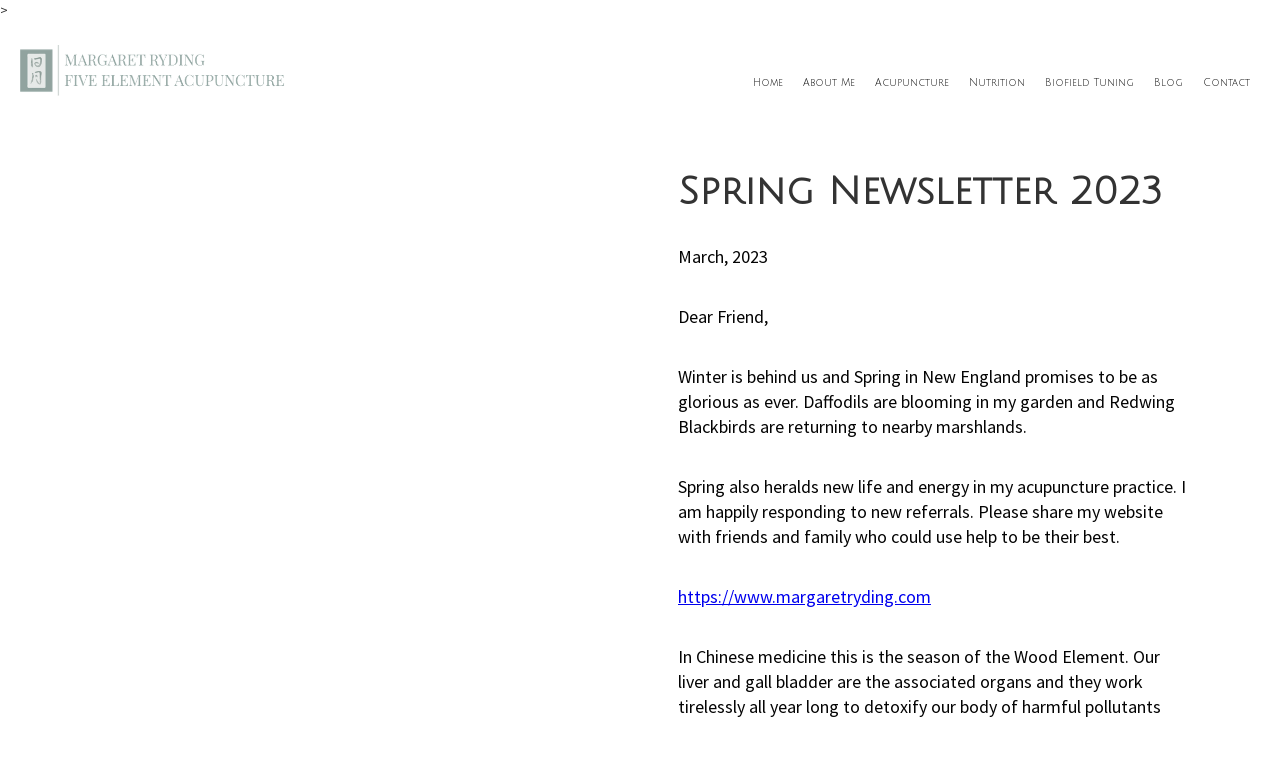

--- FILE ---
content_type: text/html
request_url: https://www.margaretryding.com/post/spring-newsletter-2023
body_size: 5724
content:
<!DOCTYPE html><!-- This site was created in Webflow. https://webflow.com --><!-- Last Published: Tue Jan 13 2026 16:19:21 GMT+0000 (Coordinated Universal Time) --><html data-wf-domain="www.margaretryding.com" data-wf-page="5f8b3891025a4c529c6f9170" data-wf-site="5f7dd654cca93826d239cdd4" data-wf-collection="5f8b3891025a4c431c6f916e" data-wf-item-slug="spring-newsletter-2023"><head><meta charset="utf-8"/><title>Blog | Spring Newsletter 2023 | Margaret Ryding, Traditional Acupuncture Arlington MA</title><meta content="Spring Newsletter 2023 Margaret Ryding of Traditional Acupuncture in Arlington, MA shares reflections on  Five Element Acupuncture." name="description"/><meta content="Blog | Spring Newsletter 2023 | Margaret Ryding, Traditional Acupuncture Arlington MA" property="og:title"/><meta content="Spring Newsletter 2023" property="og:description"/><meta content="Blog | Spring Newsletter 2023 | Margaret Ryding, Traditional Acupuncture Arlington MA" property="twitter:title"/><meta content="Spring Newsletter 2023" property="twitter:description"/><meta property="og:type" content="website"/><meta content="summary_large_image" name="twitter:card"/><meta content="width=device-width, initial-scale=1" name="viewport"/><meta content="BEYzGJTNDWNZww7GbHM3DSZmqdBIStWVk40kiHbVjUY" name="google-site-verification"/><meta content="Webflow" name="generator"/><link href="https://cdn.prod.website-files.com/5f7dd654cca93826d239cdd4/css/five-element-acupuncture.webflow.shared.84ec5be5c.min.css" rel="stylesheet" type="text/css" integrity="sha384-hOxb5cHWhsy+DAPZR7P26z1eNOi4npd/lcYLssjzZTmYadwOaqTYcrCcHSbzxMZi" crossorigin="anonymous"/><link href="https://fonts.googleapis.com" rel="preconnect"/><link href="https://fonts.gstatic.com" rel="preconnect" crossorigin="anonymous"/><script src="https://ajax.googleapis.com/ajax/libs/webfont/1.6.26/webfont.js" type="text/javascript"></script><script type="text/javascript">WebFont.load({  google: {    families: ["Karla:regular,700","Playfair Display:regular,500,700,italic","Source Sans Pro:regular,italic,700,700italic","Julius Sans One:regular","Sorts Mill Goudy:regular,italic"]  }});</script><script src="https://use.typekit.net/uig8zsq.js" type="text/javascript"></script><script type="text/javascript">try{Typekit.load();}catch(e){}</script><script type="text/javascript">!function(o,c){var n=c.documentElement,t=" w-mod-";n.className+=t+"js",("ontouchstart"in o||o.DocumentTouch&&c instanceof DocumentTouch)&&(n.className+=t+"touch")}(window,document);</script><link href="https://cdn.prod.website-files.com/5f7dd654cca93826d239cdd4/6851c81904854ec6225c087c_favicon.png" rel="shortcut icon" type="image/x-icon"/><link href="https://cdn.prod.website-files.com/5f7dd654cca93826d239cdd4/6851c86d6592970d7007bcd7_webclip.png" rel="apple-touch-icon"/><link href="https://www.margaretryding.com/post/spring-newsletter-2023" rel="canonical"/><script async="" src="https://www.googletagmanager.com/gtag/js?id=G-75L5ED6PDH"></script><script type="text/javascript">window.dataLayer = window.dataLayer || [];function gtag(){dataLayer.push(arguments);}gtag('set', 'developer_id.dZGVlNj', true);gtag('js', new Date());gtag('config', 'G-75L5ED6PDH');</script><script src="https://www.google.com/recaptcha/api.js" type="text/javascript"></script><script type="text/javascript">!function(f,b,e,v,n,t,s){if(f.fbq)return;n=f.fbq=function(){n.callMethod?n.callMethod.apply(n,arguments):n.queue.push(arguments)};if(!f._fbq)f._fbq=n;n.push=n;n.loaded=!0;n.version='2.0';n.agent='plwebflow';n.queue=[];t=b.createElement(e);t.async=!0;t.src=v;s=b.getElementsByTagName(e)[0];s.parentNode.insertBefore(t,s)}(window,document,'script','https://connect.facebook.net/en_US/fbevents.js');fbq('consent', 'revoke');fbq('init', '1719377258236369');fbq('track', 'PageView');</script><!-- Google tag (gtag.js) Installed by Empowered -->
<script async src="https://www.googletagmanager.com/gtag/js?id=G-KR859H8726"></script>
<script>
  window.dataLayer = window.dataLayer || [];
  function gtag(){dataLayer.push(arguments);}
  gtag('js', new Date());

  gtag('config', 'G-KR859H8726');
</script>

<!-- Global site tag (gtag.js) - Google Ads: 961559829 -->
<script async src="https://www.googletagmanager.com/gtag/js?id=AW-961559829"></script>
<script>
  window.dataLayer = window.dataLayer || [];
  function gtag(){dataLayer.push(arguments);}
  gtag('js', new Date());

  gtag('config', 'AW-961559829');
</script>
<!-- Event snippet for Submit lead form conversion page -->
<script>
  gtag('event', 'conversion', {'send_to': 'AW-961559829/sgwxCKXijvYBEJX6wMoD'});
</script>
<style>
/* menu list desktop - hide on screens less than 1300px width */
@media screen and (max-width: 1100px){
  .w-nav .w-nav-menu {
      display: none;
  }
}

/* hamburger icon - display on screens less than 1300px width */
@media screen and (max-width: 1100px){
  .w-nav .w-nav-button {
      display: block;
  }
}
</style>
<meta name="google-site-verification" content="GDSLZgD9Llkl7j7JxPpBQGV9RdlFd1TzwS6IhYq2dfA" />

<!-- Google Tag Manager Installed by Empowered -->>
<script>(function(w,d,s,l,i){w[l]=w[l]||[];w[l].push({'gtm.start':
new Date().getTime(),event:'gtm.js'});var f=d.getElementsByTagName(s)[0],
j=d.createElement(s),dl=l!='dataLayer'?'&l='+l:'';j.async=true;j.src=
'https://www.googletagmanager.com/gtm.js?id='+i+dl;f.parentNode.insertBefore(j,f);
})(window,document,'script','dataLayer','GTM-PRGBGSHR');</script>
<!-- End Google Tag Manager -->
</head><body><div data-collapse="medium" data-animation="default" data-duration="400" data-easing="ease" data-easing2="ease" role="banner" class="navbar w-nav"><div class="container w-container"><a href="/" class="brand w-nav-brand"><img src="https://cdn.prod.website-files.com/5f7dd654cca93826d239cdd4/5f8c3c39ecfe7b9698d89e3e_MagFiveElementLogo.png" loading="lazy" width="265" sizes="(max-width: 479px) 96vw, 265px" alt="" srcset="https://cdn.prod.website-files.com/5f7dd654cca93826d239cdd4/5f8c3c39ecfe7b9698d89e3e_MagFiveElementLogo-p-500.png 500w, https://cdn.prod.website-files.com/5f7dd654cca93826d239cdd4/5f8c3c39ecfe7b9698d89e3e_MagFiveElementLogo.png 520w"/></a><nav role="navigation" class="nav-menu w-nav-menu"><a href="/" class="nav-link w-nav-link">Home</a><a href="/about" class="nav-link w-nav-link">About Me</a><a href="/acupuncture" class="nav-link w-nav-link">Acupuncture</a><a href="/nutrition" class="nav-link w-nav-link">Nutrition</a><a href="/biofield-tuning-in-massachusetts" class="nav-link w-nav-link">Biofield Tuning</a><a href="https://www.margaretryding.com/#Blog-section" class="nav-link w-nav-link">Blog</a><a href="/contact" class="nav-link w-nav-link">Contact</a></nav><div class="menu-button w-nav-button"><div class="w-icon-nav-menu"></div></div></div></div><div class="div-block-5"><div class="blog-page-section"><img loading="lazy" id="w-node-_29fffddb-701a-847c-7287-f8df2157f0dc-9c6f9170" src="https://cdn.prod.website-files.com/5f8b160a5d08a8e9c8739ba3/642487018d226f0fe53a46b3_line%20art%2023.png" alt="" sizes="100vw" srcset="https://cdn.prod.website-files.com/5f8b160a5d08a8e9c8739ba3/642487018d226f0fe53a46b3_line%20art%2023-p-500.png 500w, https://cdn.prod.website-files.com/5f8b160a5d08a8e9c8739ba3/642487018d226f0fe53a46b3_line%20art%2023.png 712w" class="blog-post-image"/><div class="blog-container"><h1 class="heading-2">Spring Newsletter 2023</h1><div class="rich-text-block paragraph-body w-richtext"><p>March, 2023</p><p>‍<br/>Dear Friend,</p><p>‍<br/>Winter is behind us and Spring in New England promises to be as glorious as ever. Daffodils are blooming in my garden and Redwing Blackbirds are returning to nearby marshlands.</p><p>‍<br/>Spring also heralds new life and energy in my acupuncture practice. I am happily responding to new referrals. Please share my website with friends and family who could use help to be their best.</p><p>‍<br/><a href="http://www.margaretryding.com">https://www.margaretryding.com</a></p><p>‍<br/>In Chinese medicine this is the season of the Wood Element. Our liver and gall bladder are the associated organs and they work tirelessly all year long to detoxify our body of harmful pollutants and toxins. Now is the right time for a spring cleanse and to benefit from enjoying dandelion greens, sprouts, scallions, and cruciferous vegetables. Spring is here!</p><p>‍<br/>Time to throw open your windows and let flood in all the fresh air and new life.</p><p>‍<br/>Margaret</p><p>‍</p><p>‍</p><p>Here is a recipe that I like:</p><p><strong>Spring Detox Salad</strong></p><p><strong>‍</strong><br/>Cauli Salad:<br/> 1 14-ounce can chickpeas, drained and rinsed<br/> chili powder, salt, and pepper<br/> 1 head cauliflower, cut into florets<br/> 1 apple, sliced thin<br/> 1 shallot, sliced thin<br/> a handful of parsley and mint, chopped</p><p>‍<br/>Dressing:<br/> 2 tablespoons grainy mustard</p><p> 2 tablespoons honey<br/> 1/4 cup olive oil<br/> 1/4 cup water<br/> Juice and zest of one lime<br/> Salt and pepper, to taste</p><p>INSTRUCTIONS<br/>1. Chickpeas: Preheat oven to 400 degrees. Place chickpeas on a baking sheet<br/>lined with parchment. Drizzle with olive oil and sprinkle with chili powder, salt,<br/>and pepper to taste. Roast for 20-30 minutes until crispy and browned.<br/>2. Cauliflower Prep: Working in batches, run the cauliflower florets through a food<br/>processor until you get “rice” – it should take about 20-30 pulses.<br/>3. Dressing: Shake up all the ingredients in a jar, or whisk together. Taste and<br/>adjust.<br/>4. Assembly: Toss everything together. That’s it!</p><p>‍</p></div></div></div></div><section><div class="w-layout-grid grid-7"><div id="w-node-ef501568-633e-1bdb-6c66-f96eea8babd4-9c6f9170" class="w-layout-blockcontainer latest-autumn w-container"><img src="https://cdn.prod.website-files.com/5f7dd654cca93826d239cdd4/61d77569a1549630436ebdb0_Screen%20Shot%202022-01-06%20at%203.03.16%20PM.png" loading="lazy" alt="" class="image-4 latest-autumn"/><h4 class="heading-9 latest-autumn"><a href="https://www.margaretryding.com/post/winter-newsletter-2026">Winter Newsletter 2026</a></h4></div><div id="w-node-_1e27a969-a29a-9fd1-121e-235a830c240c-9c6f9170" class="w-layout-blockcontainer latest-autumn w-container"><img class="image-4 latest-autumn" src="https://cdn.prod.website-files.com/5f7dd654cca93826d239cdd4/6728ffa4710b8c456ab1605b_Autumn%20leaf%202024.png" alt="" sizes="(max-width: 767px) 100vw, (max-width: 991px) 727.9921875px, 738px" loading="lazy" srcset="https://cdn.prod.website-files.com/5f7dd654cca93826d239cdd4/6728ffa4710b8c456ab1605b_Autumn%20leaf%202024-p-500.png 500w, https://cdn.prod.website-files.com/5f7dd654cca93826d239cdd4/6728ffa4710b8c456ab1605b_Autumn%20leaf%202024.png 738w"/><h4 class="heading-9 latest-autumn"><a href="https://www.margaretryding.com/post/autumn-newsletter-2025">Autumn Newsletter 2025</a></h4></div><div id="w-node-_341e616b-1905-9abf-3ad9-6f33ec29af03-9c6f9170" class="w-layout-blockcontainer container-8 latest-summer w-container"><img src="https://cdn.prod.website-files.com/5f7dd654cca93826d239cdd4/667aea073b6b555f58764503_Screen%20Shot%202024-06-25%20at%2012.01.43%20PM.png" loading="lazy" sizes="(max-width: 767px) 100vw, (max-width: 991px) 728px, 784px" srcset="https://cdn.prod.website-files.com/5f7dd654cca93826d239cdd4/667aea073b6b555f58764503_Screen%20Shot%202024-06-25%20at%2012.01.43%20PM-p-500.png 500w, https://cdn.prod.website-files.com/5f7dd654cca93826d239cdd4/667aea073b6b555f58764503_Screen%20Shot%202024-06-25%20at%2012.01.43%20PM.png 784w" alt="" class="image-4 latest-summer"/><h4 class="heading-9 latest-summer"><a href="https://www.margaretryding.com/post/summer-newsletter-2025">Summer Newsletter 2025</a></h4></div><div class="w-layout-blockcontainer latest-winter w-container"><img src="https://cdn.prod.website-files.com/5f7dd654cca93826d239cdd4/61d77569a1549630436ebdb0_Screen%20Shot%202022-01-06%20at%203.03.16%20PM.png" loading="lazy" alt="" class="image-4 latest-winter"/><h4 class="heading-9 latest-winter"><a href="https://www.margaretryding.com/post/winter-newsletter-2025">Winter Newsletter 2025</a></h4></div></div></section><div id="Blog-Contact-Section" class="blog-contact-section"><div class="contact-div-block"><h3 class="heading">Contact me</h3><div class="sub-heading">Margaret will be pleased to talk with you directly about your interest in acupuncture. </div><div class="horizontal-divider acupuncture"></div></div><div class="form-block w-form"><form id="email-form" name="email-form" data-name="Email Form" method="get" class="form" data-wf-page-id="5f8b3891025a4c529c6f9170" data-wf-element-id="9999da69-fcc0-71ec-e8fe-7464c0d58b1f"><label for="name" class="field-label">Name</label><input class="text-field w-input" maxlength="256" name="name" data-name="Name" placeholder="" type="text" id="name" required=""/><label for="email" class="field-label">Email Address</label><input class="text-field w-input" maxlength="256" name="email" data-name="Email" placeholder="" type="email" id="email" required=""/><label for="email" class="field-label">Message (optional)</label><textarea name="field" maxlength="5000" id="field" data-name="Field" placeholder="" class="text-field w-input"></textarea><input type="submit" data-wait="Please wait..." class="button form-button w-button" value="Submit"/></form><div class="w-form-done"><div>Thank you! Your submission has been received!</div></div><div class="w-form-fail"><div>Oops! Something went wrong while submitting the form.</div></div></div></div><div class="footer"><div class="w-layout-grid footer-grid"><div class="w-layout-blockcontainer w-container"><img src="https://cdn.prod.website-files.com/5f7dd654cca93826d239cdd4/6851c86d6592970d7007bcd7_webclip.png" loading="lazy" width="160" id="w-node-_7084e42c-af91-49e4-7d9f-cadc725e0249-725e0247" alt=""/></div><div class="w-layout-blockcontainer w-container"><h4>Contact Info</h4><p><a href="tel:(781)-641-2195">(781)-641-2195</a><br/><a href="mailto:margaretryding@gmail.com">margaretryding@gmail.com</a><br/><a href="https://maps.app.goo.gl/HACShCTa1fewLWweA">393 Massachusetts Avenue<br/>Arlington, MA 02474</a><br/><a href="/contact">Contact Page</a></p></div><div class="w-layout-blockcontainer w-container"><h4>Business Hours</h4><p>Mon: CLOSED<br/>Tue: 11AM - 7PM<br/>Wed: 11AM - 7PM<br/>Thurs: 11AM - 7PM<br/>Fri: CLOSED<br/>Sat: CLOSED<br/>Sun: CLOSED</p></div><div class="w-layout-blockcontainer w-container"><h4>Quick Links</h4><p><a href="/">Home</a><br/><a href="/about">About Me</a><br/><a href="/acupuncture">Acupuncture</a><br/><a href="/nutrition">Nutrition</a><br/><a href="https://www.margaretryding.com/#Blog-section">Blog</a><br/><a href="/contact">Contact</a></p></div></div></div><script src="https://d3e54v103j8qbb.cloudfront.net/js/jquery-3.5.1.min.dc5e7f18c8.js?site=5f7dd654cca93826d239cdd4" type="text/javascript" integrity="sha256-9/aliU8dGd2tb6OSsuzixeV4y/faTqgFtohetphbbj0=" crossorigin="anonymous"></script><script src="https://cdn.prod.website-files.com/5f7dd654cca93826d239cdd4/js/webflow.schunk.c2cf5e5a504fdc54.js" type="text/javascript" integrity="sha384-4IppPrhf8ebXNnj9EV2wYoqeKkewEfhgs9xfg1RWaO6Cmljly97mlq6peY9C5jLF" crossorigin="anonymous"></script><script src="https://cdn.prod.website-files.com/5f7dd654cca93826d239cdd4/js/webflow.schunk.b4435221be879eb3.js" type="text/javascript" integrity="sha384-e5oAn9tYTxmdHrtX1nsgNDcitBJ2ishEdQmTOm+Db7NHPrrwirc4vmOKV+Yu54ZV" crossorigin="anonymous"></script><script src="https://cdn.prod.website-files.com/5f7dd654cca93826d239cdd4/js/webflow.94b339a6.f04e5a1a38e1c33c.js" type="text/javascript" integrity="sha384-S+EVpFp7Jq8biPp6Uod4BmUOGfSbioHjQ+ul1flORQ4hKzYQ4KWckMa6JN0PXd9y" crossorigin="anonymous"></script><!-- Google Tag Manager (noscript) Installed by Empowered -->
<noscript><iframe src="https://www.googletagmanager.com/ns.html?id=GTM-PRGBGSHR"
height="0" width="0" style="display:none;visibility:hidden"></iframe></noscript>
<!-- End Google Tag Manager (noscript) --></body></html>

--- FILE ---
content_type: text/css
request_url: https://cdn.prod.website-files.com/5f7dd654cca93826d239cdd4/css/five-element-acupuncture.webflow.shared.84ec5be5c.min.css
body_size: 17515
content:
html{-webkit-text-size-adjust:100%;-ms-text-size-adjust:100%;font-family:sans-serif}body{margin:0}article,aside,details,figcaption,figure,footer,header,hgroup,main,menu,nav,section,summary{display:block}audio,canvas,progress,video{vertical-align:baseline;display:inline-block}audio:not([controls]){height:0;display:none}[hidden],template{display:none}a{background-color:#0000}a:active,a:hover{outline:0}abbr[title]{border-bottom:1px dotted}b,strong{font-weight:700}dfn{font-style:italic}h1{margin:.67em 0;font-size:2em}mark{color:#000;background:#ff0}small{font-size:80%}sub,sup{vertical-align:baseline;font-size:75%;line-height:0;position:relative}sup{top:-.5em}sub{bottom:-.25em}img{border:0}svg:not(:root){overflow:hidden}hr{box-sizing:content-box;height:0}pre{overflow:auto}code,kbd,pre,samp{font-family:monospace;font-size:1em}button,input,optgroup,select,textarea{color:inherit;font:inherit;margin:0}button{overflow:visible}button,select{text-transform:none}button,html input[type=button],input[type=reset]{-webkit-appearance:button;cursor:pointer}button[disabled],html input[disabled]{cursor:default}button::-moz-focus-inner,input::-moz-focus-inner{border:0;padding:0}input{line-height:normal}input[type=checkbox],input[type=radio]{box-sizing:border-box;padding:0}input[type=number]::-webkit-inner-spin-button,input[type=number]::-webkit-outer-spin-button{height:auto}input[type=search]{-webkit-appearance:none}input[type=search]::-webkit-search-cancel-button,input[type=search]::-webkit-search-decoration{-webkit-appearance:none}legend{border:0;padding:0}textarea{overflow:auto}optgroup{font-weight:700}table{border-collapse:collapse;border-spacing:0}td,th{padding:0}@font-face{font-family:webflow-icons;src:url([data-uri])format("truetype");font-weight:400;font-style:normal}[class^=w-icon-],[class*=\ w-icon-]{speak:none;font-variant:normal;text-transform:none;-webkit-font-smoothing:antialiased;-moz-osx-font-smoothing:grayscale;font-style:normal;font-weight:400;line-height:1;font-family:webflow-icons!important}.w-icon-slider-right:before{content:""}.w-icon-slider-left:before{content:""}.w-icon-nav-menu:before{content:""}.w-icon-arrow-down:before,.w-icon-dropdown-toggle:before{content:""}.w-icon-file-upload-remove:before{content:""}.w-icon-file-upload-icon:before{content:""}*{box-sizing:border-box}html{height:100%}body{color:#333;background-color:#fff;min-height:100%;margin:0;font-family:Arial,sans-serif;font-size:14px;line-height:20px}img{vertical-align:middle;max-width:100%;display:inline-block}html.w-mod-touch *{background-attachment:scroll!important}.w-block{display:block}.w-inline-block{max-width:100%;display:inline-block}.w-clearfix:before,.w-clearfix:after{content:" ";grid-area:1/1/2/2;display:table}.w-clearfix:after{clear:both}.w-hidden{display:none}.w-button{color:#fff;line-height:inherit;cursor:pointer;background-color:#3898ec;border:0;border-radius:0;padding:9px 15px;text-decoration:none;display:inline-block}input.w-button{-webkit-appearance:button}html[data-w-dynpage] [data-w-cloak]{color:#0000!important}.w-code-block{margin:unset}pre.w-code-block code{all:inherit}.w-optimization{display:contents}.w-webflow-badge,.w-webflow-badge>img{box-sizing:unset;width:unset;height:unset;max-height:unset;max-width:unset;min-height:unset;min-width:unset;margin:unset;padding:unset;float:unset;clear:unset;border:unset;border-radius:unset;background:unset;background-image:unset;background-position:unset;background-size:unset;background-repeat:unset;background-origin:unset;background-clip:unset;background-attachment:unset;background-color:unset;box-shadow:unset;transform:unset;direction:unset;font-family:unset;font-weight:unset;color:unset;font-size:unset;line-height:unset;font-style:unset;font-variant:unset;text-align:unset;letter-spacing:unset;-webkit-text-decoration:unset;text-decoration:unset;text-indent:unset;text-transform:unset;list-style-type:unset;text-shadow:unset;vertical-align:unset;cursor:unset;white-space:unset;word-break:unset;word-spacing:unset;word-wrap:unset;transition:unset}.w-webflow-badge{white-space:nowrap;cursor:pointer;box-shadow:0 0 0 1px #0000001a,0 1px 3px #0000001a;visibility:visible!important;opacity:1!important;z-index:2147483647!important;color:#aaadb0!important;overflow:unset!important;background-color:#fff!important;border-radius:3px!important;width:auto!important;height:auto!important;margin:0!important;padding:6px!important;font-size:12px!important;line-height:14px!important;text-decoration:none!important;display:inline-block!important;position:fixed!important;inset:auto 12px 12px auto!important;transform:none!important}.w-webflow-badge>img{position:unset;visibility:unset!important;opacity:1!important;vertical-align:middle!important;display:inline-block!important}h1,h2,h3,h4,h5,h6{margin-bottom:10px;font-weight:700}h1{margin-top:20px;font-size:38px;line-height:44px}h2{margin-top:20px;font-size:32px;line-height:36px}h3{margin-top:20px;font-size:24px;line-height:30px}h4{margin-top:10px;font-size:18px;line-height:24px}h5{margin-top:10px;font-size:14px;line-height:20px}h6{margin-top:10px;font-size:12px;line-height:18px}p{margin-top:0;margin-bottom:10px}blockquote{border-left:5px solid #e2e2e2;margin:0 0 10px;padding:10px 20px;font-size:18px;line-height:22px}figure{margin:0 0 10px}figcaption{text-align:center;margin-top:5px}ul,ol{margin-top:0;margin-bottom:10px;padding-left:40px}.w-list-unstyled{padding-left:0;list-style:none}.w-embed:before,.w-embed:after{content:" ";grid-area:1/1/2/2;display:table}.w-embed:after{clear:both}.w-video{width:100%;padding:0;position:relative}.w-video iframe,.w-video object,.w-video embed{border:none;width:100%;height:100%;position:absolute;top:0;left:0}fieldset{border:0;margin:0;padding:0}button,[type=button],[type=reset]{cursor:pointer;-webkit-appearance:button;border:0}.w-form{margin:0 0 15px}.w-form-done{text-align:center;background-color:#ddd;padding:20px;display:none}.w-form-fail{background-color:#ffdede;margin-top:10px;padding:10px;display:none}label{margin-bottom:5px;font-weight:700;display:block}.w-input,.w-select{color:#333;vertical-align:middle;background-color:#fff;border:1px solid #ccc;width:100%;height:38px;margin-bottom:10px;padding:8px 12px;font-size:14px;line-height:1.42857;display:block}.w-input::placeholder,.w-select::placeholder{color:#999}.w-input:focus,.w-select:focus{border-color:#3898ec;outline:0}.w-input[disabled],.w-select[disabled],.w-input[readonly],.w-select[readonly],fieldset[disabled] .w-input,fieldset[disabled] .w-select{cursor:not-allowed}.w-input[disabled]:not(.w-input-disabled),.w-select[disabled]:not(.w-input-disabled),.w-input[readonly],.w-select[readonly],fieldset[disabled]:not(.w-input-disabled) .w-input,fieldset[disabled]:not(.w-input-disabled) .w-select{background-color:#eee}textarea.w-input,textarea.w-select{height:auto}.w-select{background-color:#f3f3f3}.w-select[multiple]{height:auto}.w-form-label{cursor:pointer;margin-bottom:0;font-weight:400;display:inline-block}.w-radio{margin-bottom:5px;padding-left:20px;display:block}.w-radio:before,.w-radio:after{content:" ";grid-area:1/1/2/2;display:table}.w-radio:after{clear:both}.w-radio-input{float:left;margin:3px 0 0 -20px;line-height:normal}.w-file-upload{margin-bottom:10px;display:block}.w-file-upload-input{opacity:0;z-index:-100;width:.1px;height:.1px;position:absolute;overflow:hidden}.w-file-upload-default,.w-file-upload-uploading,.w-file-upload-success{color:#333;display:inline-block}.w-file-upload-error{margin-top:10px;display:block}.w-file-upload-default.w-hidden,.w-file-upload-uploading.w-hidden,.w-file-upload-error.w-hidden,.w-file-upload-success.w-hidden{display:none}.w-file-upload-uploading-btn{cursor:pointer;background-color:#fafafa;border:1px solid #ccc;margin:0;padding:8px 12px;font-size:14px;font-weight:400;display:flex}.w-file-upload-file{background-color:#fafafa;border:1px solid #ccc;flex-grow:1;justify-content:space-between;margin:0;padding:8px 9px 8px 11px;display:flex}.w-file-upload-file-name{font-size:14px;font-weight:400;display:block}.w-file-remove-link{cursor:pointer;width:auto;height:auto;margin-top:3px;margin-left:10px;padding:3px;display:block}.w-icon-file-upload-remove{margin:auto;font-size:10px}.w-file-upload-error-msg{color:#ea384c;padding:2px 0;display:inline-block}.w-file-upload-info{padding:0 12px;line-height:38px;display:inline-block}.w-file-upload-label{cursor:pointer;background-color:#fafafa;border:1px solid #ccc;margin:0;padding:8px 12px;font-size:14px;font-weight:400;display:inline-block}.w-icon-file-upload-icon,.w-icon-file-upload-uploading{width:20px;margin-right:8px;display:inline-block}.w-icon-file-upload-uploading{height:20px}.w-container{max-width:940px;margin-left:auto;margin-right:auto}.w-container:before,.w-container:after{content:" ";grid-area:1/1/2/2;display:table}.w-container:after{clear:both}.w-container .w-row{margin-left:-10px;margin-right:-10px}.w-row:before,.w-row:after{content:" ";grid-area:1/1/2/2;display:table}.w-row:after{clear:both}.w-row .w-row{margin-left:0;margin-right:0}.w-col{float:left;width:100%;min-height:1px;padding-left:10px;padding-right:10px;position:relative}.w-col .w-col{padding-left:0;padding-right:0}.w-col-1{width:8.33333%}.w-col-2{width:16.6667%}.w-col-3{width:25%}.w-col-4{width:33.3333%}.w-col-5{width:41.6667%}.w-col-6{width:50%}.w-col-7{width:58.3333%}.w-col-8{width:66.6667%}.w-col-9{width:75%}.w-col-10{width:83.3333%}.w-col-11{width:91.6667%}.w-col-12{width:100%}.w-hidden-main{display:none!important}@media screen and (max-width:991px){.w-container{max-width:728px}.w-hidden-main{display:inherit!important}.w-hidden-medium{display:none!important}.w-col-medium-1{width:8.33333%}.w-col-medium-2{width:16.6667%}.w-col-medium-3{width:25%}.w-col-medium-4{width:33.3333%}.w-col-medium-5{width:41.6667%}.w-col-medium-6{width:50%}.w-col-medium-7{width:58.3333%}.w-col-medium-8{width:66.6667%}.w-col-medium-9{width:75%}.w-col-medium-10{width:83.3333%}.w-col-medium-11{width:91.6667%}.w-col-medium-12{width:100%}.w-col-stack{width:100%;left:auto;right:auto}}@media screen and (max-width:767px){.w-hidden-main,.w-hidden-medium{display:inherit!important}.w-hidden-small{display:none!important}.w-row,.w-container .w-row{margin-left:0;margin-right:0}.w-col{width:100%;left:auto;right:auto}.w-col-small-1{width:8.33333%}.w-col-small-2{width:16.6667%}.w-col-small-3{width:25%}.w-col-small-4{width:33.3333%}.w-col-small-5{width:41.6667%}.w-col-small-6{width:50%}.w-col-small-7{width:58.3333%}.w-col-small-8{width:66.6667%}.w-col-small-9{width:75%}.w-col-small-10{width:83.3333%}.w-col-small-11{width:91.6667%}.w-col-small-12{width:100%}}@media screen and (max-width:479px){.w-container{max-width:none}.w-hidden-main,.w-hidden-medium,.w-hidden-small{display:inherit!important}.w-hidden-tiny{display:none!important}.w-col{width:100%}.w-col-tiny-1{width:8.33333%}.w-col-tiny-2{width:16.6667%}.w-col-tiny-3{width:25%}.w-col-tiny-4{width:33.3333%}.w-col-tiny-5{width:41.6667%}.w-col-tiny-6{width:50%}.w-col-tiny-7{width:58.3333%}.w-col-tiny-8{width:66.6667%}.w-col-tiny-9{width:75%}.w-col-tiny-10{width:83.3333%}.w-col-tiny-11{width:91.6667%}.w-col-tiny-12{width:100%}}.w-widget{position:relative}.w-widget-map{width:100%;height:400px}.w-widget-map label{width:auto;display:inline}.w-widget-map img{max-width:inherit}.w-widget-map .gm-style-iw{text-align:center}.w-widget-map .gm-style-iw>button{display:none!important}.w-widget-twitter{overflow:hidden}.w-widget-twitter-count-shim{vertical-align:top;text-align:center;background:#fff;border:1px solid #758696;border-radius:3px;width:28px;height:20px;display:inline-block;position:relative}.w-widget-twitter-count-shim *{pointer-events:none;-webkit-user-select:none;user-select:none}.w-widget-twitter-count-shim .w-widget-twitter-count-inner{text-align:center;color:#999;font-family:serif;font-size:15px;line-height:12px;position:relative}.w-widget-twitter-count-shim .w-widget-twitter-count-clear{display:block;position:relative}.w-widget-twitter-count-shim.w--large{width:36px;height:28px}.w-widget-twitter-count-shim.w--large .w-widget-twitter-count-inner{font-size:18px;line-height:18px}.w-widget-twitter-count-shim:not(.w--vertical){margin-left:5px;margin-right:8px}.w-widget-twitter-count-shim:not(.w--vertical).w--large{margin-left:6px}.w-widget-twitter-count-shim:not(.w--vertical):before,.w-widget-twitter-count-shim:not(.w--vertical):after{content:" ";pointer-events:none;border:solid #0000;width:0;height:0;position:absolute;top:50%;left:0}.w-widget-twitter-count-shim:not(.w--vertical):before{border-width:4px;border-color:#75869600 #5d6c7b #75869600 #75869600;margin-top:-4px;margin-left:-9px}.w-widget-twitter-count-shim:not(.w--vertical).w--large:before{border-width:5px;margin-top:-5px;margin-left:-10px}.w-widget-twitter-count-shim:not(.w--vertical):after{border-width:4px;border-color:#fff0 #fff #fff0 #fff0;margin-top:-4px;margin-left:-8px}.w-widget-twitter-count-shim:not(.w--vertical).w--large:after{border-width:5px;margin-top:-5px;margin-left:-9px}.w-widget-twitter-count-shim.w--vertical{width:61px;height:33px;margin-bottom:8px}.w-widget-twitter-count-shim.w--vertical:before,.w-widget-twitter-count-shim.w--vertical:after{content:" ";pointer-events:none;border:solid #0000;width:0;height:0;position:absolute;top:100%;left:50%}.w-widget-twitter-count-shim.w--vertical:before{border-width:5px;border-color:#5d6c7b #75869600 #75869600;margin-left:-5px}.w-widget-twitter-count-shim.w--vertical:after{border-width:4px;border-color:#fff #fff0 #fff0;margin-left:-4px}.w-widget-twitter-count-shim.w--vertical .w-widget-twitter-count-inner{font-size:18px;line-height:22px}.w-widget-twitter-count-shim.w--vertical.w--large{width:76px}.w-background-video{color:#fff;height:500px;position:relative;overflow:hidden}.w-background-video>video{object-fit:cover;z-index:-100;background-position:50%;background-size:cover;width:100%;height:100%;margin:auto;position:absolute;inset:-100%}.w-background-video>video::-webkit-media-controls-start-playback-button{-webkit-appearance:none;display:none!important}.w-background-video--control{background-color:#0000;padding:0;position:absolute;bottom:1em;right:1em}.w-background-video--control>[hidden]{display:none!important}.w-slider{text-align:center;clear:both;-webkit-tap-highlight-color:#0000;tap-highlight-color:#0000;background:#ddd;height:300px;position:relative}.w-slider-mask{z-index:1;white-space:nowrap;height:100%;display:block;position:relative;left:0;right:0;overflow:hidden}.w-slide{vertical-align:top;white-space:normal;text-align:left;width:100%;height:100%;display:inline-block;position:relative}.w-slider-nav{z-index:2;text-align:center;-webkit-tap-highlight-color:#0000;tap-highlight-color:#0000;height:40px;margin:auto;padding-top:10px;position:absolute;inset:auto 0 0}.w-slider-nav.w-round>div{border-radius:100%}.w-slider-nav.w-num>div{font-size:inherit;line-height:inherit;width:auto;height:auto;padding:.2em .5em}.w-slider-nav.w-shadow>div{box-shadow:0 0 3px #3336}.w-slider-nav-invert{color:#fff}.w-slider-nav-invert>div{background-color:#2226}.w-slider-nav-invert>div.w-active{background-color:#222}.w-slider-dot{cursor:pointer;background-color:#fff6;width:1em;height:1em;margin:0 3px .5em;transition:background-color .1s,color .1s;display:inline-block;position:relative}.w-slider-dot.w-active{background-color:#fff}.w-slider-dot:focus{outline:none;box-shadow:0 0 0 2px #fff}.w-slider-dot:focus.w-active{box-shadow:none}.w-slider-arrow-left,.w-slider-arrow-right{cursor:pointer;color:#fff;-webkit-tap-highlight-color:#0000;tap-highlight-color:#0000;-webkit-user-select:none;user-select:none;width:80px;margin:auto;font-size:40px;position:absolute;inset:0;overflow:hidden}.w-slider-arrow-left [class^=w-icon-],.w-slider-arrow-right [class^=w-icon-],.w-slider-arrow-left [class*=\ w-icon-],.w-slider-arrow-right [class*=\ w-icon-]{position:absolute}.w-slider-arrow-left:focus,.w-slider-arrow-right:focus{outline:0}.w-slider-arrow-left{z-index:3;right:auto}.w-slider-arrow-right{z-index:4;left:auto}.w-icon-slider-left,.w-icon-slider-right{width:1em;height:1em;margin:auto;inset:0}.w-slider-aria-label{clip:rect(0 0 0 0);border:0;width:1px;height:1px;margin:-1px;padding:0;position:absolute;overflow:hidden}.w-slider-force-show{display:block!important}.w-dropdown{text-align:left;z-index:900;margin-left:auto;margin-right:auto;display:inline-block;position:relative}.w-dropdown-btn,.w-dropdown-toggle,.w-dropdown-link{vertical-align:top;color:#222;text-align:left;white-space:nowrap;margin-left:auto;margin-right:auto;padding:20px;text-decoration:none;position:relative}.w-dropdown-toggle{-webkit-user-select:none;user-select:none;cursor:pointer;padding-right:40px;display:inline-block}.w-dropdown-toggle:focus{outline:0}.w-icon-dropdown-toggle{width:1em;height:1em;margin:auto 20px auto auto;position:absolute;top:0;bottom:0;right:0}.w-dropdown-list{background:#ddd;min-width:100%;display:none;position:absolute}.w-dropdown-list.w--open{display:block}.w-dropdown-link{color:#222;padding:10px 20px;display:block}.w-dropdown-link.w--current{color:#0082f3}.w-dropdown-link:focus{outline:0}@media screen and (max-width:767px){.w-nav-brand{padding-left:10px}}.w-lightbox-backdrop{cursor:auto;letter-spacing:normal;text-indent:0;text-shadow:none;text-transform:none;visibility:visible;white-space:normal;word-break:normal;word-spacing:normal;word-wrap:normal;color:#fff;text-align:center;z-index:2000;opacity:0;-webkit-user-select:none;-moz-user-select:none;-webkit-tap-highlight-color:transparent;background:#000000e6;outline:0;font-family:Helvetica Neue,Helvetica,Ubuntu,Segoe UI,Verdana,sans-serif;font-size:17px;font-style:normal;font-weight:300;line-height:1.2;list-style:disc;position:fixed;inset:0;-webkit-transform:translate(0)}.w-lightbox-backdrop,.w-lightbox-container{-webkit-overflow-scrolling:touch;height:100%;overflow:auto}.w-lightbox-content{height:100vh;position:relative;overflow:hidden}.w-lightbox-view{opacity:0;width:100vw;height:100vh;position:absolute}.w-lightbox-view:before{content:"";height:100vh}.w-lightbox-group,.w-lightbox-group .w-lightbox-view,.w-lightbox-group .w-lightbox-view:before{height:86vh}.w-lightbox-frame,.w-lightbox-view:before{vertical-align:middle;display:inline-block}.w-lightbox-figure{margin:0;position:relative}.w-lightbox-group .w-lightbox-figure{cursor:pointer}.w-lightbox-img{width:auto;max-width:none;height:auto}.w-lightbox-image{float:none;max-width:100vw;max-height:100vh;display:block}.w-lightbox-group .w-lightbox-image{max-height:86vh}.w-lightbox-caption{text-align:left;text-overflow:ellipsis;white-space:nowrap;background:#0006;padding:.5em 1em;position:absolute;bottom:0;left:0;right:0;overflow:hidden}.w-lightbox-embed{width:100%;height:100%;position:absolute;inset:0}.w-lightbox-control{cursor:pointer;background-position:50%;background-repeat:no-repeat;background-size:24px;width:4em;transition:all .3s;position:absolute;top:0}.w-lightbox-left{background-image:url([data-uri]);display:none;bottom:0;left:0}.w-lightbox-right{background-image:url([data-uri]);display:none;bottom:0;right:0}.w-lightbox-close{background-image:url([data-uri]);background-size:18px;height:2.6em;right:0}.w-lightbox-strip{white-space:nowrap;padding:0 1vh;line-height:0;position:absolute;bottom:0;left:0;right:0;overflow:auto hidden}.w-lightbox-item{box-sizing:content-box;cursor:pointer;width:10vh;padding:2vh 1vh;display:inline-block;-webkit-transform:translate(0,0)}.w-lightbox-active{opacity:.3}.w-lightbox-thumbnail{background:#222;height:10vh;position:relative;overflow:hidden}.w-lightbox-thumbnail-image{position:absolute;top:0;left:0}.w-lightbox-thumbnail .w-lightbox-tall{width:100%;top:50%;transform:translateY(-50%)}.w-lightbox-thumbnail .w-lightbox-wide{height:100%;left:50%;transform:translate(-50%)}.w-lightbox-spinner{box-sizing:border-box;border:5px solid #0006;border-radius:50%;width:40px;height:40px;margin-top:-20px;margin-left:-20px;animation:.8s linear infinite spin;position:absolute;top:50%;left:50%}.w-lightbox-spinner:after{content:"";border:3px solid #0000;border-bottom-color:#fff;border-radius:50%;position:absolute;inset:-4px}.w-lightbox-hide{display:none}.w-lightbox-noscroll{overflow:hidden}@media (min-width:768px){.w-lightbox-content{height:96vh;margin-top:2vh}.w-lightbox-view,.w-lightbox-view:before{height:96vh}.w-lightbox-group,.w-lightbox-group .w-lightbox-view,.w-lightbox-group .w-lightbox-view:before{height:84vh}.w-lightbox-image{max-width:96vw;max-height:96vh}.w-lightbox-group .w-lightbox-image{max-width:82.3vw;max-height:84vh}.w-lightbox-left,.w-lightbox-right{opacity:.5;display:block}.w-lightbox-close{opacity:.8}.w-lightbox-control:hover{opacity:1}}.w-lightbox-inactive,.w-lightbox-inactive:hover{opacity:0}.w-richtext:before,.w-richtext:after{content:" ";grid-area:1/1/2/2;display:table}.w-richtext:after{clear:both}.w-richtext[contenteditable=true]:before,.w-richtext[contenteditable=true]:after{white-space:initial}.w-richtext ol,.w-richtext ul{overflow:hidden}.w-richtext .w-richtext-figure-selected.w-richtext-figure-type-video div:after,.w-richtext .w-richtext-figure-selected[data-rt-type=video] div:after,.w-richtext .w-richtext-figure-selected.w-richtext-figure-type-image div,.w-richtext .w-richtext-figure-selected[data-rt-type=image] div{outline:2px solid #2895f7}.w-richtext figure.w-richtext-figure-type-video>div:after,.w-richtext figure[data-rt-type=video]>div:after{content:"";display:none;position:absolute;inset:0}.w-richtext figure{max-width:60%;position:relative}.w-richtext figure>div:before{cursor:default!important}.w-richtext figure img{width:100%}.w-richtext figure figcaption.w-richtext-figcaption-placeholder{opacity:.6}.w-richtext figure div{color:#0000;font-size:0}.w-richtext figure.w-richtext-figure-type-image,.w-richtext figure[data-rt-type=image]{display:table}.w-richtext figure.w-richtext-figure-type-image>div,.w-richtext figure[data-rt-type=image]>div{display:inline-block}.w-richtext figure.w-richtext-figure-type-image>figcaption,.w-richtext figure[data-rt-type=image]>figcaption{caption-side:bottom;display:table-caption}.w-richtext figure.w-richtext-figure-type-video,.w-richtext figure[data-rt-type=video]{width:60%;height:0}.w-richtext figure.w-richtext-figure-type-video iframe,.w-richtext figure[data-rt-type=video] iframe{width:100%;height:100%;position:absolute;top:0;left:0}.w-richtext figure.w-richtext-figure-type-video>div,.w-richtext figure[data-rt-type=video]>div{width:100%}.w-richtext figure.w-richtext-align-center{clear:both;margin-left:auto;margin-right:auto}.w-richtext figure.w-richtext-align-center.w-richtext-figure-type-image>div,.w-richtext figure.w-richtext-align-center[data-rt-type=image]>div{max-width:100%}.w-richtext figure.w-richtext-align-normal{clear:both}.w-richtext figure.w-richtext-align-fullwidth{text-align:center;clear:both;width:100%;max-width:100%;margin-left:auto;margin-right:auto;display:block}.w-richtext figure.w-richtext-align-fullwidth>div{padding-bottom:inherit;display:inline-block}.w-richtext figure.w-richtext-align-fullwidth>figcaption{display:block}.w-richtext figure.w-richtext-align-floatleft{float:left;clear:none;margin-right:15px}.w-richtext figure.w-richtext-align-floatright{float:right;clear:none;margin-left:15px}.w-nav{z-index:1000;background:#ddd;position:relative}.w-nav:before,.w-nav:after{content:" ";grid-area:1/1/2/2;display:table}.w-nav:after{clear:both}.w-nav-brand{float:left;color:#333;text-decoration:none;position:relative}.w-nav-link{vertical-align:top;color:#222;text-align:left;margin-left:auto;margin-right:auto;padding:20px;text-decoration:none;display:inline-block;position:relative}.w-nav-link.w--current{color:#0082f3}.w-nav-menu{float:right;position:relative}[data-nav-menu-open]{text-align:center;background:#c8c8c8;min-width:200px;position:absolute;top:100%;left:0;right:0;overflow:visible;display:block!important}.w--nav-link-open{display:block;position:relative}.w-nav-overlay{width:100%;display:none;position:absolute;top:100%;left:0;right:0;overflow:hidden}.w-nav-overlay [data-nav-menu-open]{top:0}.w-nav[data-animation=over-left] .w-nav-overlay{width:auto}.w-nav[data-animation=over-left] .w-nav-overlay,.w-nav[data-animation=over-left] [data-nav-menu-open]{z-index:1;top:0;right:auto}.w-nav[data-animation=over-right] .w-nav-overlay{width:auto}.w-nav[data-animation=over-right] .w-nav-overlay,.w-nav[data-animation=over-right] [data-nav-menu-open]{z-index:1;top:0;left:auto}.w-nav-button{float:right;cursor:pointer;-webkit-tap-highlight-color:#0000;tap-highlight-color:#0000;-webkit-user-select:none;user-select:none;padding:18px;font-size:24px;display:none;position:relative}.w-nav-button:focus{outline:0}.w-nav-button.w--open{color:#fff;background-color:#c8c8c8}.w-nav[data-collapse=all] .w-nav-menu{display:none}.w-nav[data-collapse=all] .w-nav-button,.w--nav-dropdown-open,.w--nav-dropdown-toggle-open{display:block}.w--nav-dropdown-list-open{position:static}@media screen and (max-width:991px){.w-nav[data-collapse=medium] .w-nav-menu{display:none}.w-nav[data-collapse=medium] .w-nav-button{display:block}}@media screen and (max-width:767px){.w-nav[data-collapse=small] .w-nav-menu{display:none}.w-nav[data-collapse=small] .w-nav-button{display:block}.w-nav-brand{padding-left:10px}}@media screen and (max-width:479px){.w-nav[data-collapse=tiny] .w-nav-menu{display:none}.w-nav[data-collapse=tiny] .w-nav-button{display:block}}.w-tabs{position:relative}.w-tabs:before,.w-tabs:after{content:" ";grid-area:1/1/2/2;display:table}.w-tabs:after{clear:both}.w-tab-menu{position:relative}.w-tab-link{vertical-align:top;text-align:left;cursor:pointer;color:#222;background-color:#ddd;padding:9px 30px;text-decoration:none;display:inline-block;position:relative}.w-tab-link.w--current{background-color:#c8c8c8}.w-tab-link:focus{outline:0}.w-tab-content{display:block;position:relative;overflow:hidden}.w-tab-pane{display:none;position:relative}.w--tab-active{display:block}@media screen and (max-width:479px){.w-tab-link{display:block}}.w-ix-emptyfix:after{content:""}@keyframes spin{0%{transform:rotate(0)}to{transform:rotate(360deg)}}.w-dyn-empty{background-color:#ddd;padding:10px}.w-dyn-hide,.w-dyn-bind-empty,.w-condition-invisible{display:none!important}.wf-layout-layout{display:grid}@font-face{font-family:Herculanumltstd;src:url(https://cdn.prod.website-files.com/5f7dd654cca93826d239cdd4/60185be46a8e917c19242730_HerculanumLTStd.otf)format("opentype");font-weight:400;font-style:normal;font-display:swap}:root{--white:#fdfdfd;--black:#040404;--coral:#ff844b;--dark-grey:#4e4e4e;--dim-grey:#707070;--background-grey:#e9eaee;--backgroudn-grey:white;--white-smoke:#eee;--white-smoke-opacity:#e9eaee3b}.w-layout-grid{grid-row-gap:16px;grid-column-gap:16px;grid-template-rows:auto auto;grid-template-columns:1fr 1fr;grid-auto-columns:1fr;display:grid}.w-layout-blockcontainer{max-width:940px;margin-left:auto;margin-right:auto;display:block}.w-form-formrecaptcha{margin-bottom:8px}@media screen and (max-width:991px){.w-layout-blockcontainer{max-width:728px}}@media screen and (max-width:767px){.w-layout-blockcontainer{max-width:none}}body{color:#333;font-family:Source Sans Pro,sans-serif;font-size:14px;line-height:20px}.home-hero-grid{grid-template-rows:1.5fr;min-height:100vh;margin-top:0;margin-bottom:0;padding-top:0}.home-hero-image{opacity:1;background-image:linear-gradient(#4e4e4e6e,#4e4e4e6e),url(https://cdn.prod.website-files.com/5f7dd654cca93826d239cdd4/693c6e33e9d282801dde8a29_DSC05043cc-min.JPG);background-position:0 0,50% 0;background-size:auto,cover;background-attachment:scroll,fixed;margin-top:0;padding:0}.home-hero-content{text-align:left;background-color:#0000;flex-direction:column;justify-content:center;align-items:center;margin-top:0;padding:15px 10px;display:flex}.hero-heading{color:var(--white);text-align:center;text-shadow:none;height:auto;margin-top:70px;margin-bottom:15px;margin-left:0;padding-left:0;font-family:Julius Sans One,sans-serif;font-size:50px;font-weight:400;line-height:1.2;position:relative}.button{background-color:var(--coral);color:var(--white);text-transform:none;border-radius:0;margin-right:0;padding:7px 15px;font-family:Source Sans Pro,sans-serif}.button.footer{padding:5px 10px}.button.form-button{letter-spacing:1px;text-transform:uppercase;width:100%;font-family:Julius Sans One,sans-serif;font-size:14px}.home-hero-paragraph{color:var(--white);text-align:center;text-shadow:none;width:auto;min-width:600px;max-width:600px;margin-bottom:15px;font-family:Source Sans Pro,sans-serif;font-size:18px}.body{color:var(--dim-grey);height:auto;max-height:none;padding-left:15px;padding-right:15px;font-family:Source Sans Pro,sans-serif;font-size:15px;line-height:1.4}.brand{margin-left:20px;padding:5px 0 0}.nav-link{color:var(--black);padding-top:30px;padding-left:10px;padding-right:10px;font-family:Julius Sans One,sans-serif;font-size:10px}.nav-link:hover{color:var(--dim-grey)}.nav-link.w--current{color:var(--black);padding-top:30px;font-size:10px}.nav-link.w--current:hover{color:var(--dim-grey)}.nav-link.contact{color:var(--coral);text-transform:uppercase}.nav-link.contact:hover{color:var(--dim-grey)}.navbar{background-color:#fff;width:100%;margin-left:0;padding-top:0;padding-bottom:0;position:fixed}.container{border-bottom:1px #000;min-width:100%;padding:20px 0;display:block}.nav-menu{align-items:center;margin-top:0;margin-right:20px;padding-top:3px;font-size:12px;display:block;position:relative}.about-me{grid-column-gap:60px;grid-row-gap:16px;grid-template-rows:auto;grid-template-columns:1fr 1fr;grid-auto-columns:1fr;height:600px;margin-bottom:60px;padding:0 60px 60px;display:grid}.footer{background-color:var(--background-grey);text-decoration:none}.footer-grid{grid-column-gap:16px;grid-row-gap:16px;background-color:var(--background-grey);grid-template-rows:auto;grid-template-columns:1fr 1fr 1fr 1fr;grid-auto-columns:1fr;padding-top:45px;padding-bottom:45px;display:grid}.footer-text{color:var(--dark-grey);margin-bottom:5px;text-decoration:none;display:block}.footer-text.right{margin-bottom:12px}.footer-content-holder-left{text-align:right}.footer-content-holder-right{padding-top:0;padding-bottom:0}.five-elements{margin-top:0;margin-bottom:0;padding-top:30px;padding-bottom:30px}.secondary-heading{color:var(--coral);text-transform:uppercase}.secondary-heading.less-headroom{color:var(--white);text-align:center;text-transform:none;margin-top:0;margin-bottom:40px;padding-left:0;font-family:Julius Sans One,sans-serif;font-size:36px;font-weight:400;line-height:1.4}.secondary-heading.less-headroom.elements{color:var(--black);text-align:left;margin-bottom:0;font-size:25px}.secondary-heading.less-headroom.elements.black{color:var(--black)}.secondary-heading.less-headroom.how{color:var(--black);margin-top:40px;margin-bottom:0}.text-block{font-family:Playfair Display,sans-serif}.horizontal-divider{text-align:center;background-color:#04040433;width:100px;height:1px;margin-top:30px;margin-bottom:30px}.horizontal-divider.acupuncture{color:var(--black);width:100px;margin-top:30px;margin-bottom:30px;font-size:15px}.paragraph{color:var(--dark-grey);text-align:center;max-width:60%;font-family:Playfair Display,sans-serif}.paragraph.faq{color:var(--dark-grey);text-align:left;max-width:100%;margin-bottom:18px;font-family:Source Sans Pro,sans-serif}.paragraph.five-elements{color:var(--dark-grey);text-align:left;max-width:100%;font-family:Source Sans Pro,sans-serif;font-size:18px}.element-section-container{width:80%;padding:30px 60px 30px 30px}.element-section-container.left{padding-left:60px;padding-right:0}.element-grid{grid-template-rows:auto;margin-bottom:15px}.element-grid.metal{grid-template-columns:1fr 1fr}.element-grid.water{margin-bottom:0}.element-image{justify-content:center;display:flex}.element-image.wood{background-image:url(https://cdn.prod.website-files.com/5f7dd654cca93826d239cdd4/5fecd32a1349815106fab733_DEW%20GRASS.png);background-position:50%;background-size:cover;border-top-left-radius:0;border-bottom-right-radius:0;min-height:300px;margin:30px 60px 30px 30px;position:static}.element-image.fire{background-image:url(https://cdn.prod.website-files.com/5f7dd654cca93826d239cdd4/5f8f0551dad9d682884d7914_Fire%20mag.png);background-position:50%;background-size:750px;border-top-left-radius:0;border-bottom-right-radius:0;min-height:300px;margin:30px 30px 30px 60px}.element-image.earth{background-image:url(https://cdn.prod.website-files.com/5f7dd654cca93826d239cdd4/5f8f05518055738e87fe69f2_Earth%20mag.png);background-position:50%;background-size:cover;border-top-left-radius:0;border-bottom-right-radius:0;min-height:300px;margin:30px 60px 30px 30px}.element-image.metal{background-image:url(https://cdn.prod.website-files.com/5f7dd654cca93826d239cdd4/5f8a090f43addf803597d070_Fall%20Maggie%20.jpg);background-position:50%;background-size:cover;border-top-left-radius:0;border-bottom-right-radius:0;min-height:300px;margin:30px 30px 30px 60px}.element-image.water{background-image:url(https://cdn.prod.website-files.com/5f7dd654cca93826d239cdd4/5f8a090f0d072ef98ac134ef_Winter%20MAggie.jpg);background-position:50%;background-size:cover;border-radius:0;min-height:300px;margin:30px 60px 30px 30px}.acupuncture{margin-top:0;margin-bottom:0;padding-top:0}.acupuncture-paragraph{color:var(--dark-grey);text-align:center;max-width:80%;margin-bottom:40px;margin-left:0;margin-right:0;font-family:Source Sans Pro,sans-serif;font-size:18px}.acupuncture-paragraph.nutrition{color:var(--white);flex-direction:column;justify-content:center;align-items:center;margin-bottom:0;padding-bottom:0;line-height:1.4;display:flex}.acupuncture-how-container{flex-direction:column;justify-content:center;align-items:center;width:80%;padding:30px;display:flex}.acupuncture-how-container.tablet{width:auto;padding:30px}.grid{background-image:url(https://cdn.prod.website-files.com/5f7dd654cca93826d239cdd4/5f89c24bbba8aa7055d8017e_Meridian%20Head.png);background-position:50%;background-size:cover;grid-template-rows:auto;grid-template-columns:2.75fr 3fr;min-height:500px;margin-bottom:0;padding-top:100px}.contact-section{margin-top:0;margin-bottom:0;padding-top:60px}.contact-section.nutrtion{background-color:#0000;padding-top:0}.contact-grid{grid-template-rows:auto auto 1fr;height:auto;margin-top:0;padding:60px}.field-label{color:var(--dim-grey);letter-spacing:1px;text-transform:uppercase;font-size:18px;font-weight:400}.text-field{background-color:var(--background-grey);border:1px #000;margin-bottom:30px}.additional-information-grid{grid-column-gap:20px;grid-template-rows:auto auto auto;grid-template-columns:.5fr 1fr;align-content:start;padding:20px 30px 30px}.additional-info-label{color:var(--dim-grey);text-align:right;text-transform:uppercase;font-size:14px}.additional-info-text{color:var(--dark-grey);font-family:Source Sans Pro,sans-serif;font-size:18px;font-weight:400;line-height:1.4}.heading{color:var(--black);margin-top:0;margin-bottom:0;font-family:Julius Sans One,sans-serif;font-size:35px;font-weight:400}.contact-div-block{text-align:center;flex-direction:column;align-items:center;padding-top:30px;display:flex}.contact-div-block.acupuncture{background-color:#0000;margin-top:60px}.contact-div-block.acupuncture.five-elements{background-color:#0000;margin:0;padding-top:30px;padding-bottom:30px}.contact-div-block.acupuncture.five-elements.blog{margin-top:0;padding-bottom:0}.quote{text-align:center;margin-bottom:0;padding:60px;font-family:Playfair Display,sans-serif;font-size:45px;line-height:1.4}.quote-paragraph{color:var(--black);text-align:center;margin-bottom:0;padding:30px 60px;font-family:Julius Sans One,sans-serif;font-size:40px}.quote-paragraph.nutrtion{margin-bottom:0;padding:0;font-weight:400;line-height:1.4}.quote-paragraph.nutrtion.bio-tuning-cost{margin-bottom:10vh}.bio-headshot{width:100%;max-width:400px;box-shadow:0 10px 50px #0000000d}.biography{width:100%;max-width:400px}.bio-heading{color:var(--black);text-align:center;margin-bottom:20px;font-family:Julius Sans One,sans-serif;font-size:36px;font-weight:400;line-height:1.4}.bio-paragraph{color:var(--dark-grey);text-align:center;background-color:#0000;font-family:Source Sans Pro,sans-serif;font-size:18px;font-weight:400}.text-block-2{color:var(--black);margin-top:10px;padding-top:0;font-family:Julius Sans One,sans-serif;font-size:15px}.testimonial-section{background-color:#ebecf0;margin-top:0;margin-bottom:0;padding:60px 30px}.slider{background-color:#ebecf0}.collection-list-wrapper-testimonials,.collection-list{height:100%}.collection-item{flex-direction:column;justify-content:center;align-items:center;height:100%;display:flex}.testimonial-paragraph{color:var(--dim-grey);text-align:center;font-family:Julius Sans One,sans-serif;font-size:30px;font-weight:400;line-height:1.4}.testimonial-paragraph.long{font-size:20px}.testimonial-paragraph.long.medium{font-size:30px}.testimonial-name{color:var(--dim-grey);font-family:Julius Sans One,sans-serif;font-size:20px}.testimonial-container{flex-direction:column;justify-content:center;align-items:center;width:auto;max-width:80%;height:100%;padding-bottom:30px;display:flex}.slide-nav{padding-top:30px;display:none}.div-block{flex-direction:column;justify-content:center;align-items:center;padding-top:30px;display:flex}.div-block-2{background-image:url(https://cdn.prod.website-files.com/5f7dd654cca93826d239cdd4/5f8b2055be7a661a7491432f_office.jpeg);background-position:50%;background-size:cover;height:400px}.map{height:100%}.faq-section{background-color:#e9eaee;padding-top:60px;padding-bottom:60px}.faq-container{flex-direction:column;align-items:center;padding:30px 60px;display:flex}.faq-heading{color:var(--dark-grey);margin-bottom:5px;font-family:Julius Sans One,sans-serif;font-size:20px;font-weight:400}.faq-heading.useful{color:var(--dim-grey);text-align:center;text-transform:uppercase;margin-bottom:15px;font-family:Playfair Display,sans-serif;font-weight:400}.acupuncture-what-container{background-color:#0000;flex-direction:column;align-items:center;margin-bottom:40px;padding:40px 60px 60px;display:flex}.acupuncture-what-container.the-five-element-tradition{background-color:#ebecf0}.useful-container{flex-direction:column;align-items:center;padding:15px 30px;display:flex}.grid-2{grid-column-gap:0px;grid-row-gap:0px;background-color:#0000;grid-template-rows:auto auto auto auto;grid-template-columns:1fr 1fr}.blog-section{margin-top:0;padding-top:60px;padding-bottom:30px}.blog-image-preview{background-image:url(https://d3e54v103j8qbb.cloudfront.net/img/background-image.svg);background-position:50%;background-size:cover;border-top-left-radius:10px;border-bottom-right-radius:10px;width:300px;height:300px;margin-top:15px;margin-bottom:15px}.blog-image-preview:hover{opacity:.9;box-shadow:1px 1px 3px #00000038}.collection-list-blog{grid-column-gap:16px;grid-row-gap:16px;grid-template-rows:auto;grid-template-columns:1fr 1fr;grid-auto-columns:1fr;justify-content:center;align-items:center;padding:62px;display:grid}.collection-list-blog.home-page{grid-template-columns:1fr 1fr 1fr;padding:0 60px 30px}.collection-list-wrapper{margin-top:30px;margin-bottom:60px}.blog-preview-text{color:var(--dim-grey);text-align:center;font-family:Source Sans Pro,sans-serif;font-size:16px}.collection-item-2{flex-direction:column;justify-content:center;align-items:center;display:flex}.link-block{flex-direction:column;justify-content:center;align-items:center;text-decoration:none;display:flex}.blog-page-section{grid-column-gap:16px;grid-row-gap:16px;grid-template-rows:auto;grid-template-columns:1fr 1fr;grid-auto-columns:1fr;justify-items:center;height:auto;margin-top:0;margin-bottom:0;padding:60px;display:grid}.blog-post-image{width:400px;box-shadow:0 1px 20px 1px #00000026}.blog-container{padding:30px}.rich-text-block{text-align:left;font-family:Source Sans Pro,sans-serif}.heading-2{margin-top:0;margin-bottom:30px;font-family:Julius Sans One,sans-serif}.blog-contact-section{flex-direction:column;align-items:center;padding:60px;display:flex}.form-block{width:50%}.navbar-2{background-color:var(--backgroudn-grey);display:block;position:fixed}.body-2{margin-bottom:0}.logo-blog{cursor:auto;margin-bottom:0;padding-top:4px;padding-bottom:0;display:inline-block}.logo-name{color:#91a4a0;text-align:left;padding-top:8px;padding-bottom:8px;padding-left:10px;font-family:Herculanumltstd,sans-serif;font-size:22px;font-weight:400;line-height:1.4;display:inline-block}.logo-name.footer{padding-top:0;padding-bottom:0;padding-left:0}.text-block-3{display:flex}.pop-up-container{background-color:#04040445;width:100vw;height:100vh;display:none;position:fixed}.pop-up{background-color:var(--white);border-radius:15px;width:600px;height:200px;margin:auto;padding:15px;display:block;position:absolute;inset:0%}.pop-up-heading{color:var(--coral);text-align:center;margin-top:0;margin-bottom:10px;font-weight:400}.div-block-3{cursor:pointer;position:absolute;inset:0% 0% auto auto}.image-3{background-color:#0000;margin:10px;padding:0}.rich-text-block-2{font-family:Playfair Display,sans-serif;font-size:12px;font-weight:400}.pop-up-link{color:var(--dark-grey);text-transform:uppercase;font-weight:700;text-decoration:none}.paragraph-2{text-align:center;text-transform:none;font-family:Source Sans Pro,sans-serif}.pop-up-paragraph{text-align:center;margin-bottom:20px;line-height:1.4}.body-3{font-family:Julius Sans One,sans-serif;line-height:1.4}.acupuncture-what-div{flex-direction:column;align-items:center;display:flex}.heading-3{color:var(--black);text-align:center;height:auto;font-family:Julius Sans One,sans-serif;font-size:35px;font-weight:400;line-height:1.4}.bold-text{font-size:25px}.paragraph-3{font-family:Sorts Mill Goudy,sans-serif}.grid-3{grid-template-rows:auto auto auto;grid-template-columns:1fr;display:block}.paragraph-body{color:var(--black);text-align:left;flex:0 auto;align-self:auto;margin-left:0;margin-right:auto;font-family:Source Sans Pro,sans-serif;font-size:18px;line-height:1.4;display:block}.heading-4{color:var(--black);text-align:left;font-size:24px}.paragraph-5{text-align:left;margin-bottom:30px;font-family:Source Sans Pro,sans-serif;font-size:18px}.paragraph-6{text-align:center;font-family:Sorts Mill Goudy,sans-serif}.bold-text-2{font-size:40px}.paragraph-7{text-align:left;padding-top:0;font-family:Source Sans Pro,sans-serif}.div-block-4{background-image:url(https://cdn.prod.website-files.com/5f7dd654cca93826d239cdd4/5fecd9549eefd25a8497b632_OFFICE%20INTERIOR.png);background-position:0 0;background-size:cover}.list{text-align:left;display:block}.column-list-div-2{justify-content:center;padding:30px 40px 0;font-size:16px;display:flex}.heading-5{color:var(--black);text-align:left;font-size:24px}.the-five-element-section{background-color:var(--background-grey);margin:0;padding:60px}.bold-text-3{display:inline-block}.paragraph-8{margin-top:15px;padding-top:0}.paragraph-9{margin-top:10px;font-size:20px}.credentials-span{font-size:25px}.div-block-5{padding-top:60px;padding-bottom:60px}.about-div{padding:90px 60px}.grid-4{grid-column-gap:40px;grid-template-rows:auto;grid-template-columns:1fr 1fr;padding-top:30px;padding-bottom:30px}.faq-accordion-item-trigger{cursor:pointer}.heading-6{cursor:pointer;font-size:20px;font-weight:400}.faq-accordion-item-content{overflow:hidden}.paragraph-10{color:var(--dark-grey);font-family:Source Sans Pro,sans-serif}.paragraph-11{font-family:Source Sans Pro,sans-serif}.paragraph-faq{color:var(--dark-grey);font-family:Source Sans Pro,sans-serif;font-size:18px}.faq-question{color:var(--black);font-family:Julius Sans One,sans-serif;font-size:25px}.section{position:sticky}.footer-div{flex-direction:column;justify-content:center;align-items:center;padding:15px 0 30px;display:flex}.foo{font-family:Source Sans Pro,sans-serif;font-weight:400}.footer-text-new{text-align:center;padding-top:13px;font-family:Source Sans Pro,sans-serif;font-weight:400}.bold-text-4{font-family:Julius Sans One,sans-serif}.bold-text-5{color:var(--dim-grey);font-family:Source Sans Pro,sans-serif}.bold-text-6,.bold-text-7{color:var(--dim-grey)}.list-item{font-size:16px}.sub-heading{margin-top:10px;font-family:Julius Sans One,sans-serif;font-size:22px}.div-block-6{padding-top:80px}.div-block-6.biofield-div-block-6{padding-top:140px}.div-block-7{background-image:url(https://cdn.prod.website-files.com/5f7dd654cca93826d239cdd4/617ff78383675b0dfd96ea86_Nutrition%20head%20placeholder.jpeg);background-position:50%;background-size:cover}.body-4{height:500px;min-height:500px;max-height:500px}.nutrition-hero-section{background-image:linear-gradient(#0000004f,#0000004f),url(https://cdn.prod.website-files.com/5f7dd654cca93826d239cdd4/619524b3f22c88ad529b1e02_Nutrition%20Peach.jpg);background-position:0 0,50%;background-size:auto,cover;background-attachment:scroll,fixed;height:40vh;min-height:57vh}.nutrition-hero-section.biofield-hero-section{-webkit-text-fill-color:inherit;object-fit:fill;background-image:url(https://cdn.prod.website-files.com/5f7dd654cca93826d239cdd4/693c7af0110ede31a76d39f5_Margaret%20Ryding%20Website%20Images.png);background-position:0 0;background-size:cover;background-clip:border-box;min-height:80vh}.grid-5{flex-direction:column;grid-template-rows:auto;grid-template-columns:2.5fr 1fr;justify-content:center;align-items:center;padding-top:110px;padding-bottom:110px;display:flex}.container-2{flex-direction:column;grid-template-rows:auto auto;grid-template-columns:1fr 1fr;grid-auto-columns:1fr;justify-content:center;align-items:center;margin-top:150px;margin-bottom:0;padding:0 30px;display:flex}.section-2,.integrative-nutrition,.section-3{padding:60px}.heading-7{font-family:Julius Sans One,sans-serif;font-weight:400}.container-3{flex-direction:column;justify-content:center;align-items:center;padding:0;display:flex}.paragraph-12{text-align:left;font-size:18px;line-height:1.4}.grid-6{grid-template-rows:auto;grid-template-columns:1fr 1.75fr;padding-top:0;padding-bottom:30px;display:block}.what-to-eat{background-color:#0000;justify-content:center;align-items:center;min-height:500px;margin-top:0;margin-bottom:0;padding-left:0;padding-right:0;display:flex}.section-4{background-color:#0000;padding:60px}.container-4{flex-direction:column;justify-content:center;align-items:center;display:flex}.paragraph-13{font-size:18px;line-height:1.4;display:flex}.link{color:var(--coral);font-style:normal;text-decoration:none}.heading-8{display:flex}.banner-image{background-image:linear-gradient(#00000029,#00000029),url(https://cdn.prod.website-files.com/5f7dd654cca93826d239cdd4/619524b3bcba4a676cd96002_Nutrition%20Blueberries.jpg);background-position:0 0,50%;background-size:auto,cover;background-attachment:scroll,fixed;min-height:400px}.banner-image.lemons{background-image:linear-gradient(#00000029,#00000029),url(https://cdn.prod.website-files.com/5f7dd654cca93826d239cdd4/619524b199394d8d295bc952_Nutrition%20Peas.jpg);background-position:0 0,50%;background-size:auto,cover;background-attachment:scroll,fixed;min-height:400px}.banner-image.lemons.biofield-tuning-banner-image.biofield-banner-image-2{background-image:linear-gradient(#0000,#0000),url(https://cdn.prod.website-files.com/5f7dd654cca93826d239cdd4/693c7bc457399bf6927fb421_Margaret%20Ryding%20Website%20Images%20\(2\).png);background-size:auto,cover}.banner-image.garden{background-image:linear-gradient(#00000029,#00000029),url(https://cdn.prod.website-files.com/5f7dd654cca93826d239cdd4/61952e02875b3ea05f57e426_wide%20garden.jpeg);background-position:0 0,50%;background-size:auto,cover;background-attachment:scroll,fixed;justify-content:flex-end;align-items:flex-end;display:flex}.banner-image.garden.biofield-tuning-banner-image.biofield-banner-image-3{background-image:linear-gradient(#0000,#0000),url(https://cdn.prod.website-files.com/5f7dd654cca93826d239cdd4/695fe1999b3ee9b48f324082_tuning-fork-in-sound-therapy-2026-01-05-06-31-48-utc%20\(1\).jpg);background-size:auto,cover}.banner-image.garden.biofield-tuning-banner-image.biofield-banner-image-4{background-image:linear-gradient(#0000,#0000),url(https://cdn.prod.website-files.com/5f7dd654cca93826d239cdd4/693c7e44468f7704df6a9273_Margaret%20Ryding%20Website%20Images%20\(4\).png);background-size:auto,cover}.banner-image.biofield-tuning-banner-image{background-image:linear-gradient(#0000,#0000),url(https://cdn.prod.website-files.com/5f7dd654cca93826d239cdd4/693c7b885acdc8be6056f005_Margaret%20Ryding%20Website%20Images%20\(1\).png);background-size:auto,cover}.div-block-8{flex-direction:column;justify-content:flex-end;align-items:flex-end;display:flex}.text-block-4{color:var(--white);background-color:#0000;align-items:center;padding-left:15px;padding-right:15px;text-decoration:none;display:block}.hero-heading-center{background-color:#f5f7fa;border-bottom:1px solid #e4ebf3;padding:80px 30px;position:relative}.container-5{width:100%;max-width:940px;margin-left:auto;margin-right:auto}.centered-heading{text-align:center;margin-bottom:16px}.centered-heading.margin-bottom-32px{text-align:left;margin-bottom:32px}.hero-wrapper{justify-content:space-between;align-items:center;margin-top:60px;display:flex}.hero-split{flex-direction:column;justify-content:flex-start;align-items:flex-start;max-width:46%;display:flex}.margin-bottom-24px{margin-bottom:24px}.button-primary{color:#fff;letter-spacing:2px;text-transform:uppercase;background-color:#1a1b1f;padding:12px 25px;font-size:12px;line-height:20px;transition:all .2s}.button-primary:hover{color:#fff;background-color:#32343a}.button-primary:active{background-color:#43464d}.button-primary.footer-form-button{padding:8px 18px;position:absolute;right:8px}.shadow-two{box-shadow:0 4px 24px #96a3b514}.button-2{background-color:var(--coral)}.body-5{margin-top:0;margin-bottom:100px}.footer-subscribe{border-bottom:1px solid #e4ebf3;padding:0;position:relative}.footer-form-two{background-color:#f5f7fa;margin-bottom:40px;padding:64px}.footer-form-container-two{justify-content:space-between;align-items:center;display:flex}.footer-form-title{font-size:24px;line-height:32px}.footer-form-block-two{justify-content:flex-end;align-items:center;display:flex;position:relative}.footer-form-input{border:1px #000;width:460px;height:48px;margin-bottom:0;padding:12px 180px 12px 20px}.footer-form-input::placeholder{color:#1a1b1fcc}.footer-wrapper-three{justify-content:space-between;align-items:center;display:flex}.footer-block-three{justify-content:flex-start;align-items:center;margin-left:-20px;margin-right:-20px;display:flex}.footer-link-three{color:#1a1b1f;margin-left:20px;margin-right:20px;text-decoration:none}.footer-link-three:hover{color:#1a1b1fbf}.footer-social-block-three{justify-content:flex-start;align-items:center;margin-left:-32px;display:flex}.footer-social-link-three{margin-left:32px}.footer-divider-two{background-color:#e4ebf3;width:100%;height:1px;margin-top:40px;margin-bottom:40px}.footer-bottom{justify-content:space-between;align-items:center;display:flex}.footer-copyright{color:#3a4554}.footer-legal-block{justify-content:flex-start;align-items:center;display:flex}.footer-legal-link{color:#3a4554;margin-left:24px}.footer-legal-link:hover{color:#3a4554}.hero-without-image{background-color:#f5f7fa;border-bottom:1px solid #e4ebf3;padding:80px 30px;position:relative}.hero-wrapper-two{text-align:center;flex-direction:column;justify-content:flex-start;align-items:center;max-width:750px;margin-left:auto;margin-right:auto;display:flex}.hero-heading-center-2{background-color:#f5f7fa;border-bottom:1px solid #e4ebf3;padding:80px 30px;position:relative}.container-6{width:100%;max-width:940px;margin-left:auto;margin-right:auto}.centered-heading-2{text-align:center;margin-bottom:16px}.centered-heading-2.margin-bottom-32px{margin-bottom:32px}.hero-wrapper-2{justify-content:space-between;align-items:center;display:flex}.hero-split-2{flex-direction:column;justify-content:flex-start;align-items:flex-start;max-width:46%;display:flex}.margin-bottom-24px-2{margin-bottom:24px}.button-primary-2{color:#fff;letter-spacing:2px;text-transform:uppercase;background-color:#1a1b1f;padding:12px 25px;font-size:12px;line-height:20px;transition:all .2s}.button-primary-2:hover{color:#fff;background-color:#32343a}.button-primary-2:active{background-color:#43464d}.shadow-two-2{box-shadow:0 4px 24px #96a3b514}.navbar-logo-center-container{z-index:5;background-color:#0000;width:1030px;max-width:100%;margin-left:auto;margin-right:auto;padding:20px}.navbar-logo-center-container.shadow-three{width:100%;max-width:1140px;padding-left:0;padding-right:0}.navbar-wrapper-three{justify-content:center;align-items:center;display:flex;position:relative}.navbar-brand-three{z-index:5;position:absolute}.nav-menu-wrapper-three{width:100%}.nav-menu-three{justify-content:space-between;align-items:center;margin-bottom:0;display:flex}.nav-menu-block{justify-content:center;align-items:center;margin-bottom:0;display:flex}.nav-link-2{color:#1a1b1f;letter-spacing:.25px;margin-left:5px;margin-right:5px;padding:5px 10px;font-size:14px;line-height:20px;text-decoration:none}.nav-link-2:hover{color:#1a1b1fbf}.nav-link-2:focus-visible,.nav-link-2[data-wf-focus-visible]{outline-offset:0px;color:#0050bd;border-radius:4px;outline:2px solid #0050bd}.nav-dropdown{margin-left:5px;margin-right:5px}.nav-dropdown-toggle{letter-spacing:.25px;padding:5px 30px 5px 10px;font-size:14px;line-height:20px}.nav-dropdown-toggle:hover{color:#1a1b1fbf}.nav-dropdown-toggle:focus-visible,.nav-dropdown-toggle[data-wf-focus-visible]{outline-offset:0px;color:#0050bd;border-radius:5px;outline:2px solid #0050bd}.nav-dropdown-icon{margin-right:10px}.nav-dropdown-list{background-color:#fff;border-radius:12px}.nav-dropdown-list.w--open{padding-top:10px;padding-bottom:10px}.nav-dropdown-link{padding-top:5px;padding-bottom:5px;font-size:14px}.nav-dropdown-link:focus-visible,.nav-dropdown-link[data-wf-focus-visible]{outline-offset:0px;color:#0050bd;border-radius:5px;outline:2px solid #0050bd}.nav-link-accent{color:#1a1b1f;letter-spacing:.25px;margin-left:5px;margin-right:20px;padding:5px 10px;font-size:14px;font-weight:700;line-height:20px;text-decoration:none}.nav-link-accent:hover{color:#1a1b1fbf}.footer-dark{background-color:#f5f7fa;border-bottom:1px solid #e4ebf3;padding:50px 30px 15px;position:relative}.footer-wrapper{justify-content:space-between;align-items:flex-start;max-width:900px;margin-left:auto;margin-right:auto;display:flex}.footer-content{grid-column-gap:70px;grid-row-gap:40px;grid-template-rows:auto;grid-template-columns:auto auto 1fr;grid-auto-columns:1fr;display:grid}.footer-block{flex-direction:column;justify-content:flex-start;align-items:flex-start;display:flex}.title-small{letter-spacing:1px;text-transform:uppercase;margin-bottom:12px;font-size:14px;font-weight:700;line-height:16px}.footer-link{color:#1a1b1f;margin-top:12px;margin-bottom:6px;font-size:14px;line-height:16px;text-decoration:none}.footer-link:hover{color:#1a1b1fbf}.footer-social-block{justify-content:flex-start;align-items:center;margin-top:12px;margin-left:-12px;display:flex}.footer-social-link{margin-left:12px}.footer-divider{background-color:#e4ebf3;width:100%;height:1px;margin-top:70px;margin-bottom:15px}.footer-copyright-center{text-align:center;font-size:14px;line-height:16px}.bold-text-8{padding-right:0}.button-3{float:none;background-color:var(--dim-grey);text-align:center;object-fit:fill;justify-content:center;align-items:stretch;width:auto;font-size:11px;display:block;position:static}.link-2{color:var(--dim-grey);text-align:center;text-decoration:none}.container-7{grid-column-gap:16px;grid-row-gap:16px;grid-template:"Area""."/1fr 1fr;grid-auto-columns:1fr;display:grid}.heading-9{text-align:center;max-width:80%;margin-left:10vh}.heading-9.latest-autumn,.heading-9.latest-summer,.heading-9.latest-winter,.heading-9.last-autumn{max-width:100%;margin-left:auto}.image-4{max-width:80%;margin-left:auto}.image-4.latest-autumn{text-align:left;width:auto;max-width:100%;height:35vh;margin-left:auto;margin-right:auto;display:block}.image-4.latest-summer{width:auto;max-width:100%;height:35vh}.image-4.latest-winter,.image-4.last-autumn{max-width:100%;height:35vh}.container-8{max-width:80%;margin-right:10vh}.container-8.latest-summer,.latest-autumn,.latest-winter,.last-autumn{max-width:100%;margin-left:auto;margin-right:auto}.grid-7{margin-left:10vh;margin-right:10vh}.grid-8{grid-template-rows:auto;grid-template-columns:1fr 1fr 1fr}.heading-10{text-align:center}.container-9{max-width:none;height:auto}.image-5,.image-6,.image-7{height:35vh}.section-5{margin-bottom:40px}.section-6{background-color:#0c7e36;padding-top:140px;padding-bottom:140px}.bold-text-9{text-align:left}.list-2{align-self:flex-start}.button-4{text-align:center;vertical-align:baseline;justify-content:center;align-items:center;margin-top:10px;margin-left:auto;margin-right:auto;display:inline-block}.bold-text-10{color:var(--coral)}.list-3{align-self:center;padding-left:0;font-size:18px}.list-item-2,.list-item-3,.list-item-4,.list-item-5,.list-item-6,.list-item-7{margin-bottom:10px}.image-8{max-width:12%}.heading-11{align-self:flex-start;font-family:Julius Sans One,sans-serif;font-weight:400}.heading-12{font-family:Julius Sans One,sans-serif;font-weight:400}@media screen and (max-width:991px){.home-hero-grid{grid-template-rows:400px 1fr;height:auto;min-height:auto;margin-top:85px;margin-bottom:0}.home-hero-image{background-image:linear-gradient(#0000001a,#0000001a),url(https://cdn.prod.website-files.com/5f7dd654cca93826d239cdd4/6866d8c9ff970cf65bc56892_summer%2025.jpeg);background-position:0 0,50%;background-attachment:scroll,scroll;height:auto;max-height:none;margin-top:0}.home-hero-content{align-items:center;max-height:250px;margin-top:60px;margin-bottom:30px;padding:0}.hero-heading{color:var(--black);text-align:center;margin-top:0;font-size:40px}.button.form-button{width:auto}.home-hero-paragraph{color:var(--dark-grey);text-align:center;min-width:auto}.navbar{margin-left:0;position:fixed;inset:0% 0% auto}.nav-menu{float:right;clear:right;background-color:#fdfdfdf2}.about-me{padding:15px 60px}.menu-button{padding:25px}.menu-button.w--open{background-color:var(--coral);color:var(--dark-grey);position:relative}.five-elements{margin-top:0;margin-bottom:0}.secondary-heading.less-headroom{text-align:center;font-size:25px}.secondary-heading.less-headroom.elements{text-align:left}.element-section-container{width:100%}.element-image.earth{background-image:url(https://cdn.prod.website-files.com/5f7dd654cca93826d239cdd4/5f8a09105eb386709118b799_Harvest%20Maggie.jpg)}.element-image.metal{background-image:url(https://cdn.prod.website-files.com/5f7dd654cca93826d239cdd4/5f8a090f43addf803597d070_Fall%20Maggie%20.jpg)}.acupuncture{margin-bottom:0}.acupuncture-paragraph{text-align:center}.acupuncture-how-container{align-items:center;width:100%;padding:15px 30px 15px 15px}.grid{background-image:linear-gradient(#fdfdfd52,#fdfdfd52),url(https://cdn.prod.website-files.com/5f7dd654cca93826d239cdd4/5f89c24bbba8aa7055d8017e_Meridian%20Head.png);background-position:0 0,50%;background-size:auto,cover;grid-template-columns:1fr 59%;margin-bottom:0}.contact-section{margin-top:0}.contact-grid{grid-column-gap:10px;grid-template-rows:auto auto 1fr auto;padding-top:0}.additional-information-grid{grid-template-columns:.5fr 1.5fr;padding-left:0;padding-right:0}.additional-info-label{text-align:right}.heading{margin-top:0}.contact-div-block{padding-top:30px}.contact-div-block.acupuncture{margin-top:0}.contact-div-block.acupuncture.five-elements{margin-top:0;margin-bottom:0;padding-top:0}.contact-div-block.acupuncture.five-elements.blog{margin-top:30px;padding-top:0}.quote{margin-bottom:0}.quote-paragraph{font-size:35px}.testimonial-section{margin-bottom:0;padding:30px}.testimonial-paragraph{font-size:25px}.testimonial-paragraph.long{font-size:18px}.testimonial-paragraph.long.medium,.testimonial-name{font-size:20px}.div-block-2{min-width:0;height:300px}.icon{margin-left:30px;margin-right:30px}.faq-section{background-color:var(--background-grey);padding-top:30px;padding-bottom:30px}.blog-section{margin-top:0;padding-top:0}.blog-image-preview{width:200px;height:200px}.collection-list-wrapper{margin-bottom:0}.blog-page-section{flex-direction:column;grid-template-rows:auto;grid-template-columns:1fr;align-items:center;display:flex}.blog-contact-section{padding-left:0;padding-right:0}.form-block{width:100%;padding-left:30px;padding-right:30px}.form{flex-direction:column;align-items:center;display:flex}.logo-blog{padding-top:8px}.logo-name{padding-top:15px}.paragraph-7{padding-top:0}.column-list-div-2{padding-right:40px}.about-div{padding-top:30px;padding-bottom:30px}.footer-div{flex-direction:column;align-items:center;display:flex}.nutrition-hero-section{min-height:400px}.grid-5{grid-column-gap:20px;background-position:100%;background-size:cover;background-attachment:fixed;grid-template-columns:.25fr 1fr 1fr}.container-2{margin-top:100px}.what-to-eat{padding:30px}.banner-image{background-image:linear-gradient(#00000029,#00000029),url(https://cdn.prod.website-files.com/5f7dd654cca93826d239cdd4/619524b3bcba4a676cd96002_Nutrition%20Blueberries.jpg);background-position:0 0,50%;background-size:auto,cover;background-attachment:scroll,fixed}.container-5{max-width:728px}.hero-wrapper{flex-direction:column;justify-content:flex-start;align-items:flex-start;margin-bottom:-40px}.hero-split{max-width:100%;margin-bottom:40px}.footer-form-two{padding:40px}.footer-form-title{margin-right:15px}.footer-form-input{width:400px;padding-right:180px}.footer-wrapper-three{flex-direction:column;justify-content:flex-start;align-items:flex-start}.footer-social-block-three{margin-top:40px}.container-6{max-width:728px}.hero-wrapper-2{flex-direction:column;justify-content:flex-start;align-items:flex-start;margin-bottom:-40px}.hero-split-2{max-width:100%;margin-bottom:40px}.navbar-wrapper-three{justify-content:space-between}.navbar-brand-three{position:relative}.nav-menu-wrapper-three{background-color:#0000;top:70px}.nav-menu-three{background-color:#fff;border-radius:50px;flex-wrap:wrap;justify-content:space-between;align-items:center;margin-top:10px;padding:20px;display:flex;box-shadow:0 8px 50px #0000000d}.nav-link-2{padding-left:5px;padding-right:5px}.nav-dropdown-list.shadow-three.w--open{position:absolute}.menu-button-2{padding:12px}.menu-button-2.w--open{color:#fff;background-color:#a6b1bf}.footer-content{grid-column-gap:60px}}@media screen and (max-width:767px){.home-hero-grid{grid-template-rows:300px 1fr;margin-top:84px;padding-top:0}.home-hero-image{background-image:linear-gradient(#0003,#0003),url(https://cdn.prod.website-files.com/5f7dd654cca93826d239cdd4/6866d8c9ff970cf65bc56892_summer%2025.jpeg);background-position:0 0,50%;background-size:auto,cover;background-attachment:scroll,scroll;margin-top:0}.home-hero-content{max-height:none}.hero-heading{color:var(--black);padding-left:0;padding-right:0;font-size:30px}.button{margin-right:0}.button.form-button{width:100%}.home-hero-paragraph{min-width:auto}.brand{padding-top:10px;padding-bottom:10px}.navbar{position:fixed}.container{padding-top:0;padding-bottom:0}.about-me{grid-template-rows:auto auto;grid-template-columns:1fr;height:auto;margin-top:60px;margin-bottom:0;padding-top:60px;padding-bottom:60px}.footer-grid{grid-row-gap:5px;padding-top:30px;padding-bottom:30px}.footer-text,.footer-text.right{font-size:12px}.menu-button{margin-top:15px;margin-right:-2px;padding:10px 15px 10px 10px}.secondary-heading.less-headroom{margin-bottom:0;font-size:30px}.horizontal-divider{margin-top:10px;margin-bottom:10px}.paragraph{text-align:center;max-width:100%}.paragraph.faq{text-align:center}.paragraph.five-elements{text-align:center;max-width:100%;padding-left:0;padding-right:0}.element-section-container{flex-direction:column;align-items:center;width:100%;padding-left:15px;padding-right:15px;display:flex}.element-section-container.left{padding-left:15px;padding-right:15px}.element-grid.metal,.element-grid.earth,.element-grid.water{flex-direction:column;margin-bottom:0;display:flex}.element-grid.fire{flex-direction:column;align-items:stretch;margin-bottom:0;display:flex}.element-grid.wood{flex-direction:column;grid-template-columns:1fr;margin-bottom:0;display:flex}.element-image.wood,.element-image.fire,.element-image.earth,.element-image.metal,.element-image.water{height:200px;min-height:200px;margin:0}.acupuncture-paragraph{max-width:100%;margin-bottom:0}.acupuncture-how-container.tablet{background-color:var(--background-grey);padding:0 15px}.grid{background-image:linear-gradient(#fdfdfdc2,#fdfdfdc2),url(https://cdn.prod.website-files.com/5f7dd654cca93826d239cdd4/5f89c24bbba8aa7055d8017e_Meridian%20Head.png);background-position:0 0,50%;background-size:auto,cover;grid-template-columns:1fr 1fr;margin-bottom:0}.contact-section{margin-top:0;margin-bottom:0;padding-top:30px;padding-bottom:30px}.contact-grid{flex-direction:column;grid-template-rows:auto auto 1fr;grid-template-columns:1fr;grid-auto-columns:1fr;padding:0 15px;display:flex}.additional-information-grid{grid-template:".""."".""."/1fr;grid-auto-columns:.25fr;justify-items:start;padding:0}.additional-info-label{text-align:left}.additional-info-text{text-align:center;width:100%;font-size:13px}.heading{margin-top:0;font-size:30px}.contact-div-block{padding-top:0;padding-left:15px;padding-right:15px}.contact-div-block.acupuncture{margin-top:0;padding-top:0}.contact-div-block.acupuncture.five-elements{text-align:left;margin-left:0;margin-right:0;padding-left:0;padding-right:0}.contact-div-block.acupuncture.five-elements.blog{margin-top:0;margin-bottom:0}.contact-div-block.acupuncture.five-elements.nutrition{padding-top:30px}.quote{margin-top:30px;margin-bottom:30px;padding:0}.quote-paragraph{margin-top:0;margin-bottom:0;padding:30px 0;font-size:25px}.biography{width:auto;max-width:none}.text-block-2{font-size:12px}.testimonial-section{margin-bottom:0;padding:30px 15px}.testimonial-paragraph{font-size:20px}.testimonial-paragraph.long{font-size:13px}.testimonial-paragraph.long.medium{font-size:18px}.testimonial-name{font-size:15px}.testimonial-container{max-width:60%}.slide-nav{padding-top:25px;display:none}.map{height:300px}.faq-section{padding-top:30px}.faq-container{flex-direction:column;align-items:center;padding:15px;display:flex}.acupuncture-what-container{padding:30px 15px}.useful-container{padding:15px}.grid-2{grid-template-columns:1fr}.blog-section{grid-column-gap:16px;grid-row-gap:16px;flex-direction:column;grid-template-rows:auto auto;grid-template-columns:1fr;grid-auto-columns:1fr;justify-content:center;place-items:center;margin-top:0;padding-top:30px;padding-bottom:30px;display:grid}.blog-image-preview{flex-direction:column;justify-content:center;align-items:center;display:flex}.collection-list-blog{grid-template-rows:auto auto auto;grid-template-columns:1fr;padding:0}.collection-list-blog.home-page{grid-template-rows:auto;grid-template-columns:1fr;padding-top:0;padding-bottom:0}.collection-list-wrapper{flex-direction:column;grid-template-rows:auto auto;grid-template-columns:1fr 1fr;grid-auto-columns:1fr;justify-content:center;align-items:center;margin:30px 15px;display:flex}.link-block{flex-direction:column;justify-content:center;align-items:center;display:flex}.blog-page-section{margin-top:0;padding-left:15px;padding-right:15px}.blog-container{padding-left:0;padding-right:0}.rich-text-block,.heading-2{text-align:center}.icon-2{padding-top:7px}.heading-3{font-size:30px}.paragraph-6{text-align:left}.paragraph-7{text-align:center}.div-block-4,.map-2{height:300px}.column-list-div-2{padding-left:10px;padding-right:10px}.columns{display:flex}.what-acu-div{flex-direction:column;align-items:center;display:flex}.the-five-element-section{padding-left:15px;padding-right:15px}.paragraph-9{text-align:center}.about-div{padding-left:15px;padding-right:15px}.grid-4{flex-direction:column;align-items:center;display:flex}.faq-accordion-wrapper{text-align:center}.faq-question{font-size:20px}.sub-heading{text-align:center}.grid-5{background-position:0 0;background-repeat:repeat;background-size:cover;padding-top:0;padding-bottom:0;display:flex}.integrative-nutrition{padding:0 30px}.container-3{padding-left:0;padding-right:0}.grid-6{grid-template-columns:1.75fr}.section-4{padding-left:30px;padding-right:30px}.hero-heading-center{padding:60px 15px}.footer-subscribe{padding-left:15px;padding-right:15px}.footer-form-container-two{flex-direction:column;justify-content:flex-start;align-items:flex-start}.footer-form-title{margin-right:0}.footer-form-block-two{width:100%;margin-top:20px}.footer-form-input{width:100%}.footer-block-three{flex-flow:column wrap;justify-content:flex-start;align-items:flex-start}.footer-link-three{margin-bottom:10px}.footer-social-block-three{margin-top:10px}.footer-bottom{flex-direction:column;justify-content:flex-start;align-items:flex-start}.footer-copyright{font-size:14px;line-height:20px}.footer-legal-block{margin-top:15px;margin-left:-24px}.footer-legal-link{font-size:14px;line-height:20px}.hero-without-image,.hero-heading-center-2{padding:60px 15px}.navbar-brand-three{padding-left:0}.nav-menu-three{border-radius:20px;flex-direction:column;padding-bottom:30px}.nav-menu-block{flex-direction:column}.nav-link-2{padding-top:10px;padding-bottom:10px;display:inline-block}.nav-dropdown{flex-direction:column;align-items:center;display:flex}.nav-dropdown-toggle{padding-top:10px;padding-bottom:10px}.nav-dropdown-list.shadow-three{box-shadow:0 8px 50px #0000000d}.nav-dropdown-list.shadow-three.w--open{position:relative}.nav-dropdown-list.shadow-three.mobile-shadow-hide{box-shadow:none}.nav-link-accent{margin-right:5px;padding-top:10px;padding-bottom:10px;display:inline-block}.mobile-margin-top-10{margin-top:10px}.footer-dark{padding-left:15px;padding-right:15px}.footer-wrapper{flex-direction:column;align-items:center}.footer-content{grid-template-columns:1fr;margin-top:40px}.footer-block{align-items:center}.footer-link:hover{color:#1a1b1fbf}.footer-social-block{margin-top:20px;margin-left:-20px}.footer-social-link{margin-left:20px}.footer-divider{margin-top:60px}}@media screen and (max-width:479px){.home-hero-grid{grid-template-rows:200px auto;max-height:none;margin-top:50px;margin-bottom:0;padding-left:0}.home-hero-image{background-image:linear-gradient(#00000036,#00000036),url(https://cdn.prod.website-files.com/5f7dd654cca93826d239cdd4/6866d8c9ff970cf65bc56892_summer%2025.jpeg);background-position:0 0,50% 0}.home-hero-content{flex-direction:column;align-items:center;max-height:none;margin-top:0;margin-bottom:0;padding:30px 15px;display:flex}.hero-heading{text-align:center;padding-left:15px;padding-right:15px;font-size:25px}.button{text-align:center;object-fit:fill;border-top-left-radius:0;border-bottom-right-radius:0;width:100%;margin-right:0;display:block}.button.footer{min-width:0;display:inline-block}.button.hero{width:100%}.home-hero-paragraph{text-align:center;min-width:auto;max-width:none;padding-left:0;padding-right:0}.brand{width:30px;padding-top:5px;padding-bottom:5px}.navbar{background-color:#fff}.container{padding-left:0;padding-right:0}.nav-menu{margin-right:0;padding-top:0}.about-me{margin-top:0;margin-bottom:0;padding:30px 15px}.footer-grid{flex-direction:column;grid-template-columns:1fr;align-items:center;padding-left:15px;padding-right:15px;display:flex}.footer-text{text-align:center}.footer-text.right{margin-top:0;margin-bottom:5px}.footer-content-holder-left{width:100%}.footer-content-holder-right{width:100%;margin-top:10px}.menu-button{margin-top:15px;margin-right:15px;padding:0 10px}.five-elements{margin-top:0;margin-bottom:0;padding-top:0;padding-bottom:0}.secondary-heading.less-headroom{flex-direction:column;justify-content:center;align-items:center;font-size:25px;line-height:1.4;display:flex}.secondary-heading.less-headroom.elements{font-size:20px}.text-block{font-size:13px}.horizontal-divider{margin-top:20px;margin-bottom:20px}.horizontal-divider.acupuncture{margin-bottom:20px}.paragraph{font-size:14px}.paragraph.faq,.paragraph.five-elements{text-align:center}.element-grid.metal,.element-grid.earth,.element-grid.water,.element-grid.fire,.element-grid.wood{margin-bottom:0}.element-image.wood{margin-top:0;padding-top:0}.acupuncture{padding-left:15px;padding-right:15px}.acupuncture-paragraph{margin-top:20px;font-family:Source Sans Pro,sans-serif;font-size:14px}.acupuncture-how-container.tablet{background-color:#0000;width:100vw;padding:30px 15px}.grid{grid-column-gap:16px;grid-row-gap:16px;grid-template-rows:auto;grid-template-columns:1fr 1fr;grid-auto-columns:1fr;justify-items:center;min-height:auto;display:grid}.contact-section{margin-bottom:0}.contact-grid{padding-top:30px;padding-bottom:30px}.field-label{text-align:center}.additional-information-grid{padding-top:0}.additional-info-text{margin-bottom:0;padding-bottom:0;font-size:14px}.heading{text-align:center;padding-left:15px;padding-right:15px;font-size:25px}.contact-div-block{padding-top:0}.contact-div-block.acupuncture.five-elements{margin-top:0;margin-left:0;margin-right:0;padding-top:30px;padding-bottom:30px}.contact-div-block.acupuncture.five-elements.blog{margin-top:0;padding-top:0;padding-bottom:0}.quote-paragraph{padding-top:0;padding-bottom:0;padding-left:0}.bio-paragraph{font-size:14px}.text-block-2{font-size:12px}.testimonial-section{margin-top:0;margin-bottom:0;padding:30px 0 0}.testimonial-paragraph{font-size:15px}.testimonial-paragraph.long{font-size:10px}.testimonial-paragraph.long.medium{font-size:12px}.testimonial-container{height:70%;padding-top:0}.slide-nav{padding-top:0}.div-block-2{height:200px;margin-top:15px;margin-bottom:15px;padding-top:0}.map{height:200px}.faq-section{padding-bottom:30px}.faq-container{padding-top:0;padding-bottom:0}.faq-heading{text-align:center}.acupuncture-what-container{padding:30px 15px}.blog-section{padding-top:30px;padding-bottom:30px}.blog-container{padding-bottom:0}.blog-contact-section{padding-top:0}.form-block{padding-left:15px;padding-right:15px}.image{padding-top:15px}.logo-blog{padding-top:6px}.logo-name{padding-top:10px;padding-bottom:10px;padding-left:5px;font-size:12px}.icon-2{padding-top:0;padding-bottom:0}.body-3{line-height:1.4}.heading-3{margin-top:0;margin-bottom:0;font-size:25px;line-height:1.4}.grid-3{object-fit:fill;grid-template-rows:auto auto auto;grid-template-columns:1fr;grid-auto-columns:1fr;padding-left:15px;padding-right:15px;display:block;position:static}.paragraph-body{text-align:center}.heading-4{text-align:center;margin-top:0}.paragraph-5{text-align:center}.paragraph-7{max-width:100%}.div-block-4{height:200px;margin-bottom:15px;padding-bottom:0;padding-right:0}.map-2{height:200px;margin-bottom:15px;padding-bottom:0}.column-list-div-2{padding-left:0;padding-right:0}.heading-5{text-align:center}.what-acu-div{padding-left:0;padding-right:0}.column-div{padding-left:15px;padding-right:15px}.acupuncture-what{padding:0}.the-five-element-section{padding-top:0;padding-bottom:0}.about-div{padding:30px 16px 30px 15px}.grid-4{width:100%}.container-2{background-color:#0000;flex-direction:column;justify-content:center;align-items:center;padding-left:0;padding-right:0;display:flex}.integrative-nutrition,.what-to-eat{margin-left:15px;margin-right:15px;padding-left:0;padding-right:0}.container-5{max-width:none}.centered-heading{margin-bottom:24px}.button-primary.footer-form-button{position:relative;right:0}.footer-form-two{padding:20px}.footer-form-block-two{flex-direction:column;justify-content:flex-start;align-items:flex-start}.footer-form-input{margin-bottom:10px;padding-right:20px}.footer-bottom{flex-direction:column;justify-content:flex-start;align-items:flex-start}.container-6{max-width:none}.centered-heading-2{margin-bottom:24px}.nav-menu-three{flex-direction:column}}#w-node-b0557f9b-8e70-7b9d-8c58-038477d42dc8-5539cdd5{grid-area:1/1/3/3}#w-node-_96bc2829-21f2-9768-0f33-474fa8e89578-5539cdd5{grid-area:1/1/2/3;justify-self:auto}#w-node-cc517cf6-16c6-8333-4d1d-3433550c6df8-5539cdd5{grid-area:1/2/2/3;place-self:center start}#w-node-_53882da6-5256-5c09-4ddc-8ddd090facd2-5539cdd5{place-self:center end}#w-node-_9316003a-ffcd-cdef-e18b-ab92aa4581b7-5539cdd5,#w-node-_766a2f95-4cc5-455b-07fc-b94536f5f111-5539cdd5,#w-node-a87e0b80-561a-2eb2-655d-f9cc4b073c1d-5539cdd5{grid-area:1/2/2/3}#w-node-_4e19f8d3-3a27-6725-5f93-432bca83b7cb-5539cdd5{grid-area:span 1/span 2/span 1/span 2}#w-node-_2964105c-c052-54a7-f083-45235af06af2-5539cdd5{grid-area:2/1/3/2}#w-node-_25381151-2f22-8f41-ea14-59a19a2d0b82-5539cdd5{grid-area:2/2/3/3}#w-node-_95a14188-536a-6a28-d265-b746f9974702-5539cdd5{grid-area:2/1/3/2;justify-self:end}#w-node-_0ffc46fc-65d0-c564-9449-c21c854806a3-5539cdd5{grid-area:1/1/2/2;justify-self:end}#w-node-textblock-5539cdd5{justify-self:end}#w-node-_87c4307f-f215-3bcf-c932-6d9201e5c8a8-5539cdd5{grid-area:span 1/span 2/span 1/span 2}#w-node-_7084e42c-af91-49e4-7d9f-cadc725e0249-725e0247{grid-area:1/1/2/2;justify-self:end}#w-node-_29fffddb-701a-847c-7287-f8df2157f0dc-9c6f9170{place-self:center}#w-node-ef501568-633e-1bdb-6c66-f96eea8babd4-9c6f9170,#w-node-_1e27a969-a29a-9fd1-121e-235a830c240c-9c6f9170{justify-self:end}#w-node-_341e616b-1905-9abf-3ad9-6f33ec29af03-9c6f9170{justify-self:start}#w-node-f6b90719-ad93-c0d3-e080-cf0380c2ad7c-209970ec{grid-area:span 1/span 2/span 1/span 2}#w-node-f6b90719-ad93-c0d3-e080-cf0380c2ad82-209970ec{grid-area:2/1/3/2}#w-node-f6b90719-ad93-c0d3-e080-cf0380c2ad94-209970ec{grid-area:2/2/3/3}#w-node-f6b90719-ad93-c0d3-e080-cf0380c2ad95-209970ec{grid-area:2/1/3/2;justify-self:end}#w-node-f6b90719-ad93-c0d3-e080-cf0380c2ad97-209970ec{grid-area:1/1/2/2;justify-self:end}#w-node-f6b90719-ad93-c0d3-e080-cf0380c2ada0-209970ec{justify-self:end}#w-node-f6b90719-ad93-c0d3-e080-cf0380c2ada8-209970ec,#w-node-_90cc0a2f-94e2-028b-6a43-d5165a635ee3-983ad92a{grid-area:span 1/span 2/span 1/span 2}#w-node-_90cc0a2f-94e2-028b-6a43-d5165a635ee9-983ad92a{grid-area:2/1/3/2}#w-node-_90cc0a2f-94e2-028b-6a43-d5165a635efb-983ad92a{grid-area:2/2/3/3}#w-node-_90cc0a2f-94e2-028b-6a43-d5165a635efc-983ad92a{grid-area:2/1/3/2;justify-self:end}#w-node-_90cc0a2f-94e2-028b-6a43-d5165a635efe-983ad92a{grid-area:1/1/2/2;justify-self:end}#w-node-_90cc0a2f-94e2-028b-6a43-d5165a635f07-983ad92a{justify-self:end}#w-node-_90cc0a2f-94e2-028b-6a43-d5165a635f0f-983ad92a{grid-area:span 1/span 2/span 1/span 2}#w-node-_7a03d009-2b67-f6a5-44d9-2261c6319c6f-59e2ab37{grid-area:1/2/2/3}#w-node-_90cc0a2f-94e2-028b-6a43-d5165a635ee3-436aa0aa{grid-area:span 1/span 2/span 1/span 2}#w-node-_90cc0a2f-94e2-028b-6a43-d5165a635ee9-436aa0aa{grid-area:2/1/3/2}#w-node-_90cc0a2f-94e2-028b-6a43-d5165a635efb-436aa0aa{grid-area:2/2/3/3}#w-node-_90cc0a2f-94e2-028b-6a43-d5165a635efc-436aa0aa{grid-area:2/1/3/2;justify-self:end}#w-node-_90cc0a2f-94e2-028b-6a43-d5165a635efe-436aa0aa{grid-area:1/1/2/2;justify-self:end}#w-node-_90cc0a2f-94e2-028b-6a43-d5165a635f07-436aa0aa{justify-self:end}#w-node-_78187f99-028e-6105-42fa-aa54d383aee3-436aa0aa,#w-node-f6b90719-ad93-c0d3-e080-cf0380c2ad7c-8945bcf7{grid-area:span 1/span 2/span 1/span 2}#w-node-f6b90719-ad93-c0d3-e080-cf0380c2ad82-8945bcf7{grid-area:2/1/3/2}#w-node-f6b90719-ad93-c0d3-e080-cf0380c2ad94-8945bcf7{grid-area:2/2/3/3}#w-node-f6b90719-ad93-c0d3-e080-cf0380c2ad95-8945bcf7{grid-area:2/1/3/2;justify-self:end}#w-node-f6b90719-ad93-c0d3-e080-cf0380c2ad97-8945bcf7{grid-area:1/1/2/2;justify-self:end}#w-node-f6b90719-ad93-c0d3-e080-cf0380c2ada0-8945bcf7{justify-self:end}#w-node-f6b90719-ad93-c0d3-e080-cf0380c2ada8-8945bcf7,#w-node-f6b90719-ad93-c0d3-e080-cf0380c2ad7c-e4aee7ea{grid-area:span 1/span 2/span 1/span 2}#w-node-f6b90719-ad93-c0d3-e080-cf0380c2ad82-e4aee7ea{grid-area:2/1/3/2}#w-node-f6b90719-ad93-c0d3-e080-cf0380c2ad94-e4aee7ea{grid-area:2/2/3/3}#w-node-f6b90719-ad93-c0d3-e080-cf0380c2ad95-e4aee7ea{grid-area:2/1/3/2;justify-self:end}#w-node-f6b90719-ad93-c0d3-e080-cf0380c2ad97-e4aee7ea{grid-area:1/1/2/2;justify-self:end}#w-node-f6b90719-ad93-c0d3-e080-cf0380c2ada0-e4aee7ea{justify-self:end}#w-node-f6b90719-ad93-c0d3-e080-cf0380c2ada8-e4aee7ea{grid-area:span 1/span 2/span 1/span 2}@media screen and (max-width:991px){#w-node-b0557f9b-8e70-7b9d-8c58-038477d42dc8-5539cdd5{grid-area:1/1/2/3}#w-node-_96bc2829-21f2-9768-0f33-474fa8e89578-5539cdd5{grid-area:2/1/3/3;justify-self:auto}#w-node-_25381151-2f22-8f41-ea14-59a19a2d0b82-5539cdd5,#w-node-_0ffc46fc-65d0-c564-9449-c21c854806a3-5539cdd5{grid-area:span 1/span 1/span 1/span 1}#w-node-_87c4307f-f215-3bcf-c932-6d9201e5c8a8-5539cdd5{grid-area:span 1/span 2/span 1/span 2}#w-node-f6b90719-ad93-c0d3-e080-cf0380c2ad94-209970ec,#w-node-f6b90719-ad93-c0d3-e080-cf0380c2ad97-209970ec{grid-area:span 1/span 1/span 1/span 1}#w-node-f6b90719-ad93-c0d3-e080-cf0380c2ada8-209970ec{grid-area:span 1/span 2/span 1/span 2}#w-node-_90cc0a2f-94e2-028b-6a43-d5165a635efb-983ad92a,#w-node-_90cc0a2f-94e2-028b-6a43-d5165a635efe-983ad92a{grid-area:span 1/span 1/span 1/span 1}#w-node-_90cc0a2f-94e2-028b-6a43-d5165a635f0f-983ad92a{grid-area:span 1/span 2/span 1/span 2}#w-node-_90cc0a2f-94e2-028b-6a43-d5165a635efb-436aa0aa,#w-node-_90cc0a2f-94e2-028b-6a43-d5165a635efe-436aa0aa,#w-node-f6b90719-ad93-c0d3-e080-cf0380c2ad94-8945bcf7,#w-node-f6b90719-ad93-c0d3-e080-cf0380c2ad97-8945bcf7{grid-area:span 1/span 1/span 1/span 1}#w-node-f6b90719-ad93-c0d3-e080-cf0380c2ada8-8945bcf7{grid-area:span 1/span 2/span 1/span 2}#w-node-f6b90719-ad93-c0d3-e080-cf0380c2ad94-e4aee7ea,#w-node-f6b90719-ad93-c0d3-e080-cf0380c2ad97-e4aee7ea{grid-area:span 1/span 1/span 1/span 1}#w-node-f6b90719-ad93-c0d3-e080-cf0380c2ada8-e4aee7ea{grid-area:span 1/span 2/span 1/span 2}}@media screen and (max-width:767px){#w-node-cc517cf6-16c6-8333-4d1d-3433550c6df8-5539cdd5{grid-area:1/1/2/2;justify-self:center}#w-node-_53882da6-5256-5c09-4ddc-8ddd090facd2-5539cdd5{grid-area:2/1/3/2;justify-self:center}#w-node-_9316003a-ffcd-cdef-e18b-ab92aa4581b7-5539cdd5{grid-area:1/1/2/3}#w-node-_4e19f8d3-3a27-6725-5f93-432bca83b7cb-5539cdd5{grid-area:span 1/span 1/span 1/span 1}#w-node-_95a14188-536a-6a28-d265-b746f9974702-5539cdd5{grid-area:3/1/4/2;justify-self:center}#w-node-_0ffc46fc-65d0-c564-9449-c21c854806a3-5539cdd5{justify-self:center}#w-node-_9e5f273f-df2c-89dd-ef8a-4fc70b13627b-5539cdd5{grid-area:2/1/3/2;justify-self:auto}#w-node-_1200dd35-3277-6278-8862-1a88059b3d1d-5539cdd5{grid-area:4/1/5/2}#w-node-textblock-5539cdd5{justify-self:center}#w-node-f6b90719-ad93-c0d3-e080-cf0380c2ad7c-209970ec{grid-area:span 1/span 1/span 1/span 1}#w-node-f6b90719-ad93-c0d3-e080-cf0380c2ad95-209970ec{grid-area:3/1/4/2;justify-self:center}#w-node-f6b90719-ad93-c0d3-e080-cf0380c2ad97-209970ec{justify-self:center}#w-node-f6b90719-ad93-c0d3-e080-cf0380c2ad99-209970ec{grid-area:2/1/3/2;justify-self:auto}#w-node-f6b90719-ad93-c0d3-e080-cf0380c2ad9d-209970ec{grid-area:4/1/5/2}#w-node-f6b90719-ad93-c0d3-e080-cf0380c2ada0-209970ec{justify-self:center}#w-node-_90cc0a2f-94e2-028b-6a43-d5165a635ee3-983ad92a{grid-area:span 1/span 1/span 1/span 1}#w-node-_90cc0a2f-94e2-028b-6a43-d5165a635efc-983ad92a{grid-area:3/1/4/2;justify-self:center}#w-node-_90cc0a2f-94e2-028b-6a43-d5165a635efe-983ad92a{justify-self:center}#w-node-_90cc0a2f-94e2-028b-6a43-d5165a635f00-983ad92a{grid-area:2/1/3/2;justify-self:auto}#w-node-_90cc0a2f-94e2-028b-6a43-d5165a635f04-983ad92a{grid-area:4/1/5/2}#w-node-_90cc0a2f-94e2-028b-6a43-d5165a635f07-983ad92a{justify-self:center}#w-node-_7a03d009-2b67-f6a5-44d9-2261c6319c6f-59e2ab37{grid-area:1/1/2/3}#w-node-_90cc0a2f-94e2-028b-6a43-d5165a635ee3-436aa0aa{grid-area:span 1/span 1/span 1/span 1}#w-node-_90cc0a2f-94e2-028b-6a43-d5165a635efc-436aa0aa{grid-area:3/1/4/2;justify-self:center}#w-node-_90cc0a2f-94e2-028b-6a43-d5165a635efe-436aa0aa{justify-self:center}#w-node-_90cc0a2f-94e2-028b-6a43-d5165a635f00-436aa0aa{grid-area:2/1/3/2;justify-self:auto}#w-node-_90cc0a2f-94e2-028b-6a43-d5165a635f04-436aa0aa{grid-area:4/1/5/2}#w-node-_90cc0a2f-94e2-028b-6a43-d5165a635f07-436aa0aa{justify-self:center}#w-node-f6b90719-ad93-c0d3-e080-cf0380c2ad7c-8945bcf7{grid-area:span 1/span 1/span 1/span 1}#w-node-f6b90719-ad93-c0d3-e080-cf0380c2ad95-8945bcf7{grid-area:3/1/4/2;justify-self:center}#w-node-f6b90719-ad93-c0d3-e080-cf0380c2ad97-8945bcf7{justify-self:center}#w-node-f6b90719-ad93-c0d3-e080-cf0380c2ad99-8945bcf7{grid-area:2/1/3/2;justify-self:auto}#w-node-f6b90719-ad93-c0d3-e080-cf0380c2ad9d-8945bcf7{grid-area:4/1/5/2}#w-node-f6b90719-ad93-c0d3-e080-cf0380c2ada0-8945bcf7{justify-self:center}#w-node-f6b90719-ad93-c0d3-e080-cf0380c2ad7c-e4aee7ea{grid-area:span 1/span 1/span 1/span 1}#w-node-f6b90719-ad93-c0d3-e080-cf0380c2ad95-e4aee7ea{grid-area:3/1/4/2;justify-self:center}#w-node-f6b90719-ad93-c0d3-e080-cf0380c2ad97-e4aee7ea{justify-self:center}#w-node-f6b90719-ad93-c0d3-e080-cf0380c2ad99-e4aee7ea{grid-area:2/1/3/2;justify-self:auto}#w-node-f6b90719-ad93-c0d3-e080-cf0380c2ad9d-e4aee7ea{grid-area:4/1/5/2}#w-node-f6b90719-ad93-c0d3-e080-cf0380c2ada0-e4aee7ea{justify-self:center}}@media screen and (max-width:479px){#w-node-_96bc2829-21f2-9768-0f33-474fa8e89578-5539cdd5{justify-self:center}#w-node-_7084e42c-af91-49e4-7d9f-cadc725e0249-725e0247{grid-area:span 1/span 1/span 1/span 1;justify-self:center}}